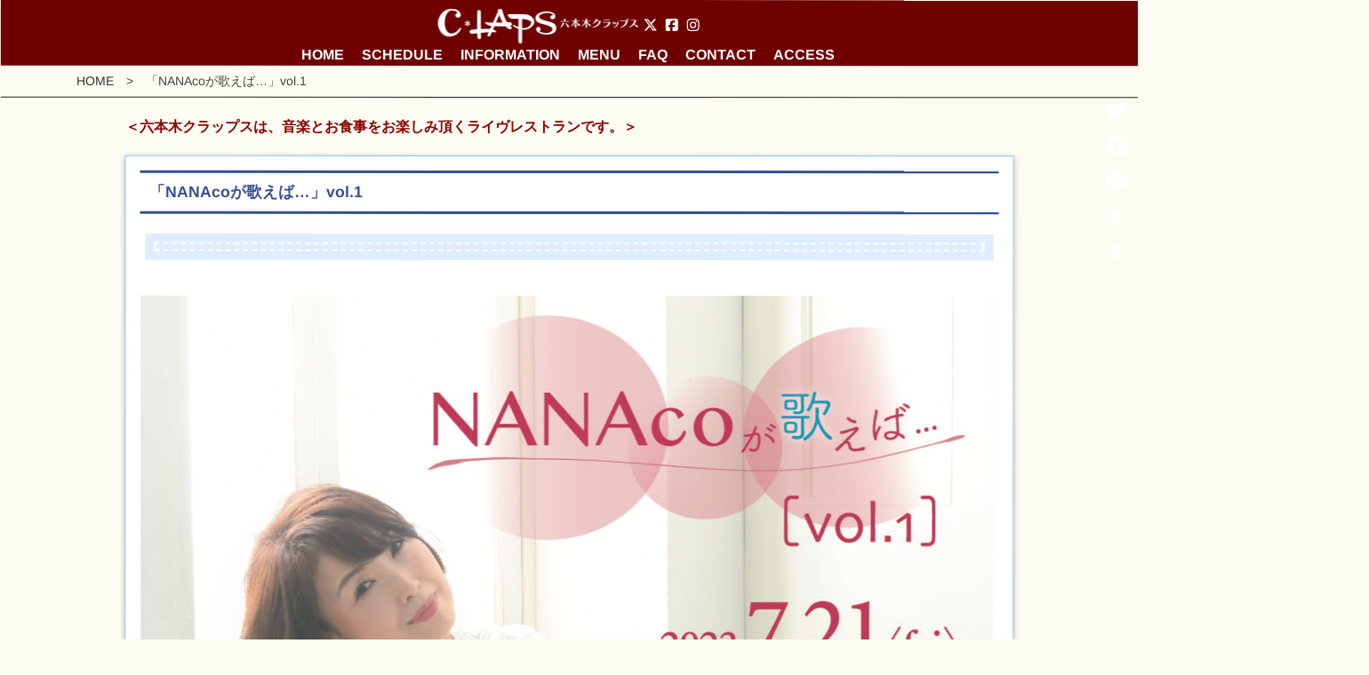

--- FILE ---
content_type: text/html; charset=UTF-8
request_url: https://c-laps.jp/events/230721_nanaco/
body_size: 78631
content:
<!DOCTYPE html>
<html lang="ja">
<head>
<meta charset="UTF-8">

<meta name="description" content="港区六本木のライブレストラン,グランドピアノ常設,プロジェクターあり,新年会,社内イベント,発表会,ホールレンタル,パーティープラン,約80様収容,イベントスペース,演奏付きイベント" />
<meta name="keywords" content="" />
<meta http-equiv="content-script-Type" content="text/javascript" />
<meta http-equiv="content-style-Type" content="text/css" />

<link rel="shortcut icon" href="https://c-laps.jp/wp_2018/wp-content/themes/c-laps/favicon.ico" />

<!--【Media Queries】-->
<meta name="viewport" content="width=device-width,user-scalable=yes" />
<link href="https://c-laps.jp/wp_2018/wp-content/themes/c-laps/css/bootstrap.min.css" rel="stylesheet" type="text/css" media="all" />
<link href="https://c-laps.jp/wp_2018/wp-content/themes/c-laps/style.css" rel="stylesheet" type="text/css" media="all" />
<link href="https://c-laps.jp/wp_2018/wp-content/themes/c-laps/css/fontawesome.min.css" rel="stylesheet" type="text/css" media="all" />
<link href="https://use.fontawesome.com/releases/v5.0.6/css/all.css" rel="stylesheet">

<link rel="stylesheet" href="https://c-laps.jp/wp_2018/wp-content/themes/c-laps/js/drawer.min.css" />

<script src="https://c-laps.jp/wp_2018/wp-content/themes/c-laps/js/jquery.min.js"></script>

<script type='text/javascript'>
$(function() {
    var topBtn = $('div#page-top');    
    topBtn.hide();
    //スクロールが100に達したらボタン表示
    $(window).scroll(function () {
        if ($(window).scrollTop() > 300) {
            topBtn.fadeIn();
        } else {
            topBtn.fadeOut();
        }
    });
    //スクロールしてトップ
    topBtn.click(function () {
        $('body,html').animate({
            scrollTop: 0
        }, 700);
        return false;
    });
});
</script>

<script>
$(function(){
   // #で始まるアンカーをクリックした場合に処理
   $('a[href^=#]').click(function() {
      // スクロールの速度
      var speed = 700; // ミリ秒
      // アンカーの値取得
      var href= $(this).attr("href");
      // 移動先を取得
      var target = $(href == "#" || href == "" ? 'html' : href);
      // 移動先を数値で取得
      var position = target.offset().top;
      // スムーススクロール
      $('body,html').animate({scrollTop:position}, speed, 'swing');
      return false;
   });
});
</script>

<!--<![endif]-->
<!-- **** ここまで IEは無視 -->
<!-- **** ここから IEのみ -->
<!--[if IE]>
<link rel="stylesheet" type="text/css" href="./css/base.css" />
<![endif]-->
<!-- **** ここまで IEのみ -->


<title>「NANAcoが歌えば&#8230;」vol.1 &#8211; 六本木クラップス</title>
<meta name='robots' content='max-image-preview:large' />
<link rel='dns-prefetch' href='//static.addtoany.com' />
<link rel='dns-prefetch' href='//www.google.com' />
<link rel='dns-prefetch' href='//www.googletagmanager.com' />
<link rel="alternate" title="oEmbed (JSON)" type="application/json+oembed" href="https://c-laps.jp/wp-json/oembed/1.0/embed?url=https%3A%2F%2Fc-laps.jp%2Fevents%2F230721_nanaco%2F" />
<link rel="alternate" title="oEmbed (XML)" type="text/xml+oembed" href="https://c-laps.jp/wp-json/oembed/1.0/embed?url=https%3A%2F%2Fc-laps.jp%2Fevents%2F230721_nanaco%2F&#038;format=xml" />
<style id='wp-img-auto-sizes-contain-inline-css' type='text/css'>
img:is([sizes=auto i],[sizes^="auto," i]){contain-intrinsic-size:3000px 1500px}
/*# sourceURL=wp-img-auto-sizes-contain-inline-css */
</style>
<style id='wp-emoji-styles-inline-css' type='text/css'>

	img.wp-smiley, img.emoji {
		display: inline !important;
		border: none !important;
		box-shadow: none !important;
		height: 1em !important;
		width: 1em !important;
		margin: 0 0.07em !important;
		vertical-align: -0.1em !important;
		background: none !important;
		padding: 0 !important;
	}
/*# sourceURL=wp-emoji-styles-inline-css */
</style>
<style id='wp-block-library-inline-css' type='text/css'>
:root{--wp-block-synced-color:#7a00df;--wp-block-synced-color--rgb:122,0,223;--wp-bound-block-color:var(--wp-block-synced-color);--wp-editor-canvas-background:#ddd;--wp-admin-theme-color:#007cba;--wp-admin-theme-color--rgb:0,124,186;--wp-admin-theme-color-darker-10:#006ba1;--wp-admin-theme-color-darker-10--rgb:0,107,160.5;--wp-admin-theme-color-darker-20:#005a87;--wp-admin-theme-color-darker-20--rgb:0,90,135;--wp-admin-border-width-focus:2px}@media (min-resolution:192dpi){:root{--wp-admin-border-width-focus:1.5px}}.wp-element-button{cursor:pointer}:root .has-very-light-gray-background-color{background-color:#eee}:root .has-very-dark-gray-background-color{background-color:#313131}:root .has-very-light-gray-color{color:#eee}:root .has-very-dark-gray-color{color:#313131}:root .has-vivid-green-cyan-to-vivid-cyan-blue-gradient-background{background:linear-gradient(135deg,#00d084,#0693e3)}:root .has-purple-crush-gradient-background{background:linear-gradient(135deg,#34e2e4,#4721fb 50%,#ab1dfe)}:root .has-hazy-dawn-gradient-background{background:linear-gradient(135deg,#faaca8,#dad0ec)}:root .has-subdued-olive-gradient-background{background:linear-gradient(135deg,#fafae1,#67a671)}:root .has-atomic-cream-gradient-background{background:linear-gradient(135deg,#fdd79a,#004a59)}:root .has-nightshade-gradient-background{background:linear-gradient(135deg,#330968,#31cdcf)}:root .has-midnight-gradient-background{background:linear-gradient(135deg,#020381,#2874fc)}:root{--wp--preset--font-size--normal:16px;--wp--preset--font-size--huge:42px}.has-regular-font-size{font-size:1em}.has-larger-font-size{font-size:2.625em}.has-normal-font-size{font-size:var(--wp--preset--font-size--normal)}.has-huge-font-size{font-size:var(--wp--preset--font-size--huge)}.has-text-align-center{text-align:center}.has-text-align-left{text-align:left}.has-text-align-right{text-align:right}.has-fit-text{white-space:nowrap!important}#end-resizable-editor-section{display:none}.aligncenter{clear:both}.items-justified-left{justify-content:flex-start}.items-justified-center{justify-content:center}.items-justified-right{justify-content:flex-end}.items-justified-space-between{justify-content:space-between}.screen-reader-text{border:0;clip-path:inset(50%);height:1px;margin:-1px;overflow:hidden;padding:0;position:absolute;width:1px;word-wrap:normal!important}.screen-reader-text:focus{background-color:#ddd;clip-path:none;color:#444;display:block;font-size:1em;height:auto;left:5px;line-height:normal;padding:15px 23px 14px;text-decoration:none;top:5px;width:auto;z-index:100000}html :where(.has-border-color){border-style:solid}html :where([style*=border-top-color]){border-top-style:solid}html :where([style*=border-right-color]){border-right-style:solid}html :where([style*=border-bottom-color]){border-bottom-style:solid}html :where([style*=border-left-color]){border-left-style:solid}html :where([style*=border-width]){border-style:solid}html :where([style*=border-top-width]){border-top-style:solid}html :where([style*=border-right-width]){border-right-style:solid}html :where([style*=border-bottom-width]){border-bottom-style:solid}html :where([style*=border-left-width]){border-left-style:solid}html :where(img[class*=wp-image-]){height:auto;max-width:100%}:where(figure){margin:0 0 1em}html :where(.is-position-sticky){--wp-admin--admin-bar--position-offset:var(--wp-admin--admin-bar--height,0px)}@media screen and (max-width:600px){html :where(.is-position-sticky){--wp-admin--admin-bar--position-offset:0px}}

/*# sourceURL=wp-block-library-inline-css */
</style><style id='global-styles-inline-css' type='text/css'>
:root{--wp--preset--aspect-ratio--square: 1;--wp--preset--aspect-ratio--4-3: 4/3;--wp--preset--aspect-ratio--3-4: 3/4;--wp--preset--aspect-ratio--3-2: 3/2;--wp--preset--aspect-ratio--2-3: 2/3;--wp--preset--aspect-ratio--16-9: 16/9;--wp--preset--aspect-ratio--9-16: 9/16;--wp--preset--color--black: #000000;--wp--preset--color--cyan-bluish-gray: #abb8c3;--wp--preset--color--white: #ffffff;--wp--preset--color--pale-pink: #f78da7;--wp--preset--color--vivid-red: #cf2e2e;--wp--preset--color--luminous-vivid-orange: #ff6900;--wp--preset--color--luminous-vivid-amber: #fcb900;--wp--preset--color--light-green-cyan: #7bdcb5;--wp--preset--color--vivid-green-cyan: #00d084;--wp--preset--color--pale-cyan-blue: #8ed1fc;--wp--preset--color--vivid-cyan-blue: #0693e3;--wp--preset--color--vivid-purple: #9b51e0;--wp--preset--gradient--vivid-cyan-blue-to-vivid-purple: linear-gradient(135deg,rgb(6,147,227) 0%,rgb(155,81,224) 100%);--wp--preset--gradient--light-green-cyan-to-vivid-green-cyan: linear-gradient(135deg,rgb(122,220,180) 0%,rgb(0,208,130) 100%);--wp--preset--gradient--luminous-vivid-amber-to-luminous-vivid-orange: linear-gradient(135deg,rgb(252,185,0) 0%,rgb(255,105,0) 100%);--wp--preset--gradient--luminous-vivid-orange-to-vivid-red: linear-gradient(135deg,rgb(255,105,0) 0%,rgb(207,46,46) 100%);--wp--preset--gradient--very-light-gray-to-cyan-bluish-gray: linear-gradient(135deg,rgb(238,238,238) 0%,rgb(169,184,195) 100%);--wp--preset--gradient--cool-to-warm-spectrum: linear-gradient(135deg,rgb(74,234,220) 0%,rgb(151,120,209) 20%,rgb(207,42,186) 40%,rgb(238,44,130) 60%,rgb(251,105,98) 80%,rgb(254,248,76) 100%);--wp--preset--gradient--blush-light-purple: linear-gradient(135deg,rgb(255,206,236) 0%,rgb(152,150,240) 100%);--wp--preset--gradient--blush-bordeaux: linear-gradient(135deg,rgb(254,205,165) 0%,rgb(254,45,45) 50%,rgb(107,0,62) 100%);--wp--preset--gradient--luminous-dusk: linear-gradient(135deg,rgb(255,203,112) 0%,rgb(199,81,192) 50%,rgb(65,88,208) 100%);--wp--preset--gradient--pale-ocean: linear-gradient(135deg,rgb(255,245,203) 0%,rgb(182,227,212) 50%,rgb(51,167,181) 100%);--wp--preset--gradient--electric-grass: linear-gradient(135deg,rgb(202,248,128) 0%,rgb(113,206,126) 100%);--wp--preset--gradient--midnight: linear-gradient(135deg,rgb(2,3,129) 0%,rgb(40,116,252) 100%);--wp--preset--font-size--small: 13px;--wp--preset--font-size--medium: 20px;--wp--preset--font-size--large: 36px;--wp--preset--font-size--x-large: 42px;--wp--preset--spacing--20: 0.44rem;--wp--preset--spacing--30: 0.67rem;--wp--preset--spacing--40: 1rem;--wp--preset--spacing--50: 1.5rem;--wp--preset--spacing--60: 2.25rem;--wp--preset--spacing--70: 3.38rem;--wp--preset--spacing--80: 5.06rem;--wp--preset--shadow--natural: 6px 6px 9px rgba(0, 0, 0, 0.2);--wp--preset--shadow--deep: 12px 12px 50px rgba(0, 0, 0, 0.4);--wp--preset--shadow--sharp: 6px 6px 0px rgba(0, 0, 0, 0.2);--wp--preset--shadow--outlined: 6px 6px 0px -3px rgb(255, 255, 255), 6px 6px rgb(0, 0, 0);--wp--preset--shadow--crisp: 6px 6px 0px rgb(0, 0, 0);}:where(.is-layout-flex){gap: 0.5em;}:where(.is-layout-grid){gap: 0.5em;}body .is-layout-flex{display: flex;}.is-layout-flex{flex-wrap: wrap;align-items: center;}.is-layout-flex > :is(*, div){margin: 0;}body .is-layout-grid{display: grid;}.is-layout-grid > :is(*, div){margin: 0;}:where(.wp-block-columns.is-layout-flex){gap: 2em;}:where(.wp-block-columns.is-layout-grid){gap: 2em;}:where(.wp-block-post-template.is-layout-flex){gap: 1.25em;}:where(.wp-block-post-template.is-layout-grid){gap: 1.25em;}.has-black-color{color: var(--wp--preset--color--black) !important;}.has-cyan-bluish-gray-color{color: var(--wp--preset--color--cyan-bluish-gray) !important;}.has-white-color{color: var(--wp--preset--color--white) !important;}.has-pale-pink-color{color: var(--wp--preset--color--pale-pink) !important;}.has-vivid-red-color{color: var(--wp--preset--color--vivid-red) !important;}.has-luminous-vivid-orange-color{color: var(--wp--preset--color--luminous-vivid-orange) !important;}.has-luminous-vivid-amber-color{color: var(--wp--preset--color--luminous-vivid-amber) !important;}.has-light-green-cyan-color{color: var(--wp--preset--color--light-green-cyan) !important;}.has-vivid-green-cyan-color{color: var(--wp--preset--color--vivid-green-cyan) !important;}.has-pale-cyan-blue-color{color: var(--wp--preset--color--pale-cyan-blue) !important;}.has-vivid-cyan-blue-color{color: var(--wp--preset--color--vivid-cyan-blue) !important;}.has-vivid-purple-color{color: var(--wp--preset--color--vivid-purple) !important;}.has-black-background-color{background-color: var(--wp--preset--color--black) !important;}.has-cyan-bluish-gray-background-color{background-color: var(--wp--preset--color--cyan-bluish-gray) !important;}.has-white-background-color{background-color: var(--wp--preset--color--white) !important;}.has-pale-pink-background-color{background-color: var(--wp--preset--color--pale-pink) !important;}.has-vivid-red-background-color{background-color: var(--wp--preset--color--vivid-red) !important;}.has-luminous-vivid-orange-background-color{background-color: var(--wp--preset--color--luminous-vivid-orange) !important;}.has-luminous-vivid-amber-background-color{background-color: var(--wp--preset--color--luminous-vivid-amber) !important;}.has-light-green-cyan-background-color{background-color: var(--wp--preset--color--light-green-cyan) !important;}.has-vivid-green-cyan-background-color{background-color: var(--wp--preset--color--vivid-green-cyan) !important;}.has-pale-cyan-blue-background-color{background-color: var(--wp--preset--color--pale-cyan-blue) !important;}.has-vivid-cyan-blue-background-color{background-color: var(--wp--preset--color--vivid-cyan-blue) !important;}.has-vivid-purple-background-color{background-color: var(--wp--preset--color--vivid-purple) !important;}.has-black-border-color{border-color: var(--wp--preset--color--black) !important;}.has-cyan-bluish-gray-border-color{border-color: var(--wp--preset--color--cyan-bluish-gray) !important;}.has-white-border-color{border-color: var(--wp--preset--color--white) !important;}.has-pale-pink-border-color{border-color: var(--wp--preset--color--pale-pink) !important;}.has-vivid-red-border-color{border-color: var(--wp--preset--color--vivid-red) !important;}.has-luminous-vivid-orange-border-color{border-color: var(--wp--preset--color--luminous-vivid-orange) !important;}.has-luminous-vivid-amber-border-color{border-color: var(--wp--preset--color--luminous-vivid-amber) !important;}.has-light-green-cyan-border-color{border-color: var(--wp--preset--color--light-green-cyan) !important;}.has-vivid-green-cyan-border-color{border-color: var(--wp--preset--color--vivid-green-cyan) !important;}.has-pale-cyan-blue-border-color{border-color: var(--wp--preset--color--pale-cyan-blue) !important;}.has-vivid-cyan-blue-border-color{border-color: var(--wp--preset--color--vivid-cyan-blue) !important;}.has-vivid-purple-border-color{border-color: var(--wp--preset--color--vivid-purple) !important;}.has-vivid-cyan-blue-to-vivid-purple-gradient-background{background: var(--wp--preset--gradient--vivid-cyan-blue-to-vivid-purple) !important;}.has-light-green-cyan-to-vivid-green-cyan-gradient-background{background: var(--wp--preset--gradient--light-green-cyan-to-vivid-green-cyan) !important;}.has-luminous-vivid-amber-to-luminous-vivid-orange-gradient-background{background: var(--wp--preset--gradient--luminous-vivid-amber-to-luminous-vivid-orange) !important;}.has-luminous-vivid-orange-to-vivid-red-gradient-background{background: var(--wp--preset--gradient--luminous-vivid-orange-to-vivid-red) !important;}.has-very-light-gray-to-cyan-bluish-gray-gradient-background{background: var(--wp--preset--gradient--very-light-gray-to-cyan-bluish-gray) !important;}.has-cool-to-warm-spectrum-gradient-background{background: var(--wp--preset--gradient--cool-to-warm-spectrum) !important;}.has-blush-light-purple-gradient-background{background: var(--wp--preset--gradient--blush-light-purple) !important;}.has-blush-bordeaux-gradient-background{background: var(--wp--preset--gradient--blush-bordeaux) !important;}.has-luminous-dusk-gradient-background{background: var(--wp--preset--gradient--luminous-dusk) !important;}.has-pale-ocean-gradient-background{background: var(--wp--preset--gradient--pale-ocean) !important;}.has-electric-grass-gradient-background{background: var(--wp--preset--gradient--electric-grass) !important;}.has-midnight-gradient-background{background: var(--wp--preset--gradient--midnight) !important;}.has-small-font-size{font-size: var(--wp--preset--font-size--small) !important;}.has-medium-font-size{font-size: var(--wp--preset--font-size--medium) !important;}.has-large-font-size{font-size: var(--wp--preset--font-size--large) !important;}.has-x-large-font-size{font-size: var(--wp--preset--font-size--x-large) !important;}
/*# sourceURL=global-styles-inline-css */
</style>

<style id='classic-theme-styles-inline-css' type='text/css'>
/*! This file is auto-generated */
.wp-block-button__link{color:#fff;background-color:#32373c;border-radius:9999px;box-shadow:none;text-decoration:none;padding:calc(.667em + 2px) calc(1.333em + 2px);font-size:1.125em}.wp-block-file__button{background:#32373c;color:#fff;text-decoration:none}
/*# sourceURL=/wp-includes/css/classic-themes.min.css */
</style>
<link rel='stylesheet' id='spider-css' href='https://c-laps.jp/wp_2018/wp-content/plugins/snow-monkey-blocks/dist/packages/spider/dist/css/spider.css?ver=1766084236' type='text/css' media='all' />
<link rel='stylesheet' id='snow-monkey-blocks-css' href='https://c-laps.jp/wp_2018/wp-content/plugins/snow-monkey-blocks/dist/css/blocks.css?ver=1766084236' type='text/css' media='all' />
<link rel='stylesheet' id='sass-basis-css' href='https://c-laps.jp/wp_2018/wp-content/plugins/snow-monkey-blocks/dist/css/fallback.css?ver=1766084236' type='text/css' media='all' />
<link rel='stylesheet' id='snow-monkey-blocks/nopro-css' href='https://c-laps.jp/wp_2018/wp-content/plugins/snow-monkey-blocks/dist/css/nopro.css?ver=1766084236' type='text/css' media='all' />
<link rel='stylesheet' id='snow-monkey-editor-css' href='https://c-laps.jp/wp_2018/wp-content/plugins/snow-monkey-editor/dist/css/app.css?ver=1764063105' type='text/css' media='all' />
<link rel='stylesheet' id='snow-monkey-editor@front-css' href='https://c-laps.jp/wp_2018/wp-content/plugins/snow-monkey-editor/dist/css/front.css?ver=1764063105' type='text/css' media='all' />
<link rel='stylesheet' id='snow-monkey-forms-css' href='https://c-laps.jp/wp_2018/wp-content/plugins/snow-monkey-forms/dist/css/app.css?ver=1764063111' type='text/css' media='all' />
<link rel='stylesheet' id='snow-monkey-blocks-spider-slider-style-css' href='https://c-laps.jp/wp_2018/wp-content/plugins/snow-monkey-blocks/dist/blocks/spider-slider/style-index.css?ver=1766084236' type='text/css' media='all' />
<link rel='stylesheet' id='contact-form-7-css' href='https://c-laps.jp/wp_2018/wp-content/plugins/contact-form-7/includes/css/styles.css?ver=6.1.4' type='text/css' media='all' />
<link rel='stylesheet' id='events-manager-css' href='https://c-laps.jp/wp_2018/wp-content/plugins/events-manager/includes/css/events-manager.min.css?ver=7.2.1' type='text/css' media='all' />
<link rel='stylesheet' id='events-manager-pro-css' href='https://c-laps.jp/wp_2018/wp-content/plugins/events-manager-pro/includes/css/events-manager-pro.css?ver=2.621' type='text/css' media='all' />
<link rel='stylesheet' id='arkhe-blocks-front-css' href='https://c-laps.jp/wp_2018/wp-content/plugins/arkhe-blocks/dist/css/front.css?ver=2.27.1' type='text/css' media='all' />
<style id='arkhe-blocks-front-inline-css' type='text/css'>
body{--arkb-marker-color:#ffdc40;--arkb-marker-start:1em;--arkb-marker-style:linear-gradient(transparent var(--arkb-marker-start), var(--arkb-marker-color) 0)}
/*# sourceURL=arkhe-blocks-front-inline-css */
</style>
<link rel='stylesheet' id='snow-monkey-editor@view-css' href='https://c-laps.jp/wp_2018/wp-content/plugins/snow-monkey-editor/dist/css/view.css?ver=1764063105' type='text/css' media='all' />
<link rel='stylesheet' id='tablepress-default-css' href='https://c-laps.jp/wp_2018/wp-content/plugins/tablepress/css/build/default.css?ver=3.2.6' type='text/css' media='all' />
<link rel='stylesheet' id='addtoany-css' href='https://c-laps.jp/wp_2018/wp-content/plugins/add-to-any/addtoany.min.css?ver=1.16' type='text/css' media='all' />
<style id='addtoany-inline-css' type='text/css'>
@media screen and (max-width:980px){
.a2a_floating_style.a2a_vertical_style{display:none;}
}
@media screen and (min-width:981px){
.a2a_floating_style.a2a_default_style{display:none;}
}
/*# sourceURL=addtoany-inline-css */
</style>
<script type="text/javascript" src="https://c-laps.jp/wp_2018/wp-content/plugins/snow-monkey-blocks/dist/js/fontawesome-all.js?ver=1766084236" id="fontawesome6-js" defer="defer" data-wp-strategy="defer"></script>
<script type="text/javascript" src="https://c-laps.jp/wp_2018/wp-content/plugins/snow-monkey-blocks/dist/packages/spider/dist/js/spider.js?ver=1766084236" id="spider-js" defer="defer" data-wp-strategy="defer"></script>
<script type="text/javascript" id="addtoany-core-js-before">
/* <![CDATA[ */
window.a2a_config=window.a2a_config||{};a2a_config.callbacks=[];a2a_config.overlays=[];a2a_config.templates={};a2a_localize = {
	Share: "共有",
	Save: "ブックマーク",
	Subscribe: "購読",
	Email: "メール",
	Bookmark: "ブックマーク",
	ShowAll: "すべて表示する",
	ShowLess: "小さく表示する",
	FindServices: "サービスを探す",
	FindAnyServiceToAddTo: "追加するサービスを今すぐ探す",
	PoweredBy: "Powered by",
	ShareViaEmail: "メールでシェアする",
	SubscribeViaEmail: "メールで購読する",
	BookmarkInYourBrowser: "ブラウザにブックマーク",
	BookmarkInstructions: "このページをブックマークするには、 Ctrl+D または \u2318+D を押下。",
	AddToYourFavorites: "お気に入りに追加",
	SendFromWebOrProgram: "任意のメールアドレスまたはメールプログラムから送信",
	EmailProgram: "メールプログラム",
	More: "詳細&#8230;",
	ThanksForSharing: "共有ありがとうございます !",
	ThanksForFollowing: "フォローありがとうございます !"
};

a2a_config.icon_color="transparent";

//# sourceURL=addtoany-core-js-before
/* ]]> */
</script>
<script type="text/javascript" defer src="https://static.addtoany.com/menu/page.js" id="addtoany-core-js"></script>
<script type="text/javascript" src="https://c-laps.jp/wp_2018/wp-includes/js/jquery/jquery.min.js?ver=3.7.1" id="jquery-core-js"></script>
<script type="text/javascript" src="https://c-laps.jp/wp_2018/wp-includes/js/jquery/jquery-migrate.min.js?ver=3.4.1" id="jquery-migrate-js"></script>
<script type="text/javascript" defer src="https://c-laps.jp/wp_2018/wp-content/plugins/add-to-any/addtoany.min.js?ver=1.1" id="addtoany-jquery-js"></script>
<script type="text/javascript" src="https://c-laps.jp/wp_2018/wp-includes/js/jquery/ui/core.min.js?ver=1.13.3" id="jquery-ui-core-js"></script>
<script type="text/javascript" src="https://c-laps.jp/wp_2018/wp-includes/js/jquery/ui/mouse.min.js?ver=1.13.3" id="jquery-ui-mouse-js"></script>
<script type="text/javascript" src="https://c-laps.jp/wp_2018/wp-includes/js/jquery/ui/sortable.min.js?ver=1.13.3" id="jquery-ui-sortable-js"></script>
<script type="text/javascript" src="https://c-laps.jp/wp_2018/wp-includes/js/jquery/ui/datepicker.min.js?ver=1.13.3" id="jquery-ui-datepicker-js"></script>
<script type="text/javascript" id="jquery-ui-datepicker-js-after">
/* <![CDATA[ */
jQuery(function(jQuery){jQuery.datepicker.setDefaults({"closeText":"\u9589\u3058\u308b","currentText":"\u4eca\u65e5","monthNames":["1\u6708","2\u6708","3\u6708","4\u6708","5\u6708","6\u6708","7\u6708","8\u6708","9\u6708","10\u6708","11\u6708","12\u6708"],"monthNamesShort":["1\u6708","2\u6708","3\u6708","4\u6708","5\u6708","6\u6708","7\u6708","8\u6708","9\u6708","10\u6708","11\u6708","12\u6708"],"nextText":"\u6b21","prevText":"\u524d","dayNames":["\u65e5\u66dc\u65e5","\u6708\u66dc\u65e5","\u706b\u66dc\u65e5","\u6c34\u66dc\u65e5","\u6728\u66dc\u65e5","\u91d1\u66dc\u65e5","\u571f\u66dc\u65e5"],"dayNamesShort":["\u65e5","\u6708","\u706b","\u6c34","\u6728","\u91d1","\u571f"],"dayNamesMin":["\u65e5","\u6708","\u706b","\u6c34","\u6728","\u91d1","\u571f"],"dateFormat":"yy\u5e74mm\u6708d\u65e5","firstDay":1,"isRTL":false});});
//# sourceURL=jquery-ui-datepicker-js-after
/* ]]> */
</script>
<script type="text/javascript" src="https://c-laps.jp/wp_2018/wp-includes/js/jquery/ui/resizable.min.js?ver=1.13.3" id="jquery-ui-resizable-js"></script>
<script type="text/javascript" src="https://c-laps.jp/wp_2018/wp-includes/js/jquery/ui/draggable.min.js?ver=1.13.3" id="jquery-ui-draggable-js"></script>
<script type="text/javascript" src="https://c-laps.jp/wp_2018/wp-includes/js/jquery/ui/controlgroup.min.js?ver=1.13.3" id="jquery-ui-controlgroup-js"></script>
<script type="text/javascript" src="https://c-laps.jp/wp_2018/wp-includes/js/jquery/ui/checkboxradio.min.js?ver=1.13.3" id="jquery-ui-checkboxradio-js"></script>
<script type="text/javascript" src="https://c-laps.jp/wp_2018/wp-includes/js/jquery/ui/button.min.js?ver=1.13.3" id="jquery-ui-button-js"></script>
<script type="text/javascript" src="https://c-laps.jp/wp_2018/wp-includes/js/jquery/ui/dialog.min.js?ver=1.13.3" id="jquery-ui-dialog-js"></script>
<script type="text/javascript" id="events-manager-js-extra">
/* <![CDATA[ */
var EM = {"ajaxurl":"https://c-laps.jp/wp_2018/wp-admin/admin-ajax.php","locationajaxurl":"https://c-laps.jp/wp_2018/wp-admin/admin-ajax.php?action=locations_search","firstDay":"1","locale":"ja","dateFormat":"yy-mm-dd","ui_css":"https://c-laps.jp/wp_2018/wp-content/plugins/events-manager/includes/css/jquery-ui/build.min.css","show24hours":"1","is_ssl":"1","autocomplete_limit":"10","calendar":{"breakpoints":{"small":560,"medium":908,"large":false}},"phone":"","datepicker":{"format":"Y/m/d","locale":"ja"},"search":{"breakpoints":{"small":650,"medium":850,"full":false}},"url":"https://c-laps.jp/wp_2018/wp-content/plugins/events-manager","assets":{"input.em-uploader":{"js":{"em-uploader":{"url":"https://c-laps.jp/wp_2018/wp-content/plugins/events-manager/includes/js/em-uploader.js?v=7.2.1","event":"em_uploader_ready"}}},".em-event-editor":{"js":{"event-editor":{"url":"https://c-laps.jp/wp_2018/wp-content/plugins/events-manager/includes/js/events-manager-event-editor.js?v=7.2.1","event":"em_event_editor_ready"}},"css":{"event-editor":"https://c-laps.jp/wp_2018/wp-content/plugins/events-manager/includes/css/events-manager-event-editor.min.css?v=7.2.1"}},".em-recurrence-sets, .em-timezone":{"js":{"luxon":{"url":"luxon/luxon.js?v=7.2.1","event":"em_luxon_ready"}}},".em-booking-form, #em-booking-form, .em-booking-recurring, .em-event-booking-form":{"js":{"em-bookings":{"url":"https://c-laps.jp/wp_2018/wp-content/plugins/events-manager/includes/js/bookingsform.js?v=7.2.1","event":"em_booking_form_js_loaded"}}},"#em-opt-archetypes":{"js":{"archetypes":"https://c-laps.jp/wp_2018/wp-content/plugins/events-manager/includes/js/admin-archetype-editor.js?v=7.2.1","archetypes_ms":"https://c-laps.jp/wp_2018/wp-content/plugins/events-manager/includes/js/admin-archetypes.js?v=7.2.1","qs":"qs/qs.js?v=7.2.1"}}},"cached":"","bookingInProgress":"\u4e88\u7d04\u7533\u8fbc\u307f\u304c\u884c\u308f\u308c\u308b\u307e\u3067\u304a\u5f85\u3061\u304f\u3060\u3055\u3044\u3002","tickets_save":"\u30c1\u30b1\u30c3\u30c8\u3092\u4fdd\u5b58","bookingajaxurl":"https://c-laps.jp/wp_2018/wp-admin/admin-ajax.php","bookings_export_save":"\u4e88\u7d04\u60c5\u5831\u306e\u30a8\u30af\u30b9\u30dd\u30fc\u30c8","bookings_settings_save":"\u8a2d\u5b9a\u3092\u4fdd\u5b58","booking_delete":"\u672c\u5f53\u306b\u524a\u9664\u3057\u307e\u3059\u304b ?","booking_offset":"30","bookings":{"submit_button":{"text":{"default":"\u4e88\u7d04\u3092\u7533\u8fbc\u3080","free":"\u4e88\u7d04\u3092\u7533\u8fbc\u3080","payment":"\u4e88\u7d04\u3092\u7533\u8fbc\u3080","processing":"Processing ..."}},"update_listener":""},"bb_full":"\u58f2\u308a\u5207\u308c","bb_book":"\u3044\u307e\u3059\u3050\u4e88\u7d04","bb_booking":"\u4e88\u7d04\u7533\u8fbc\u307f\u3092\u51e6\u7406\u3057\u3066\u3044\u307e\u3059...","bb_booked":"\u4e88\u7d04\u3092\u7533\u8acb\u3057\u307e\u3057\u305f\u3002","bb_error":"\u4e88\u7d04\u30a8\u30e9\u30fc\u3067\u3059\u3002\u518d\u8a66\u884c\u3057\u307e\u3059\u304b\uff1f","bb_cancel":"\u30ad\u30e3\u30f3\u30bb\u30eb","bb_canceling":"\u30ad\u30e3\u30f3\u30bb\u30eb\u51e6\u7406\u4e2d...","bb_cancelled":"\u30ad\u30e3\u30f3\u30bb\u30eb\u6e08\u307f","bb_cancel_error":"\u30ad\u30e3\u30f3\u30bb\u30eb\u30a8\u30e9\u30fc\u3067\u3059\u3002\u518d\u8a66\u884c\u3057\u307e\u3059\u304b\uff1f","txt_search":"\u691c\u7d22","txt_searching":"\u691c\u7d22\u4e2d...","txt_loading":"\u8aad\u307f\u8fbc\u307f\u4e2d\u2026","cache":""};
//# sourceURL=events-manager-js-extra
/* ]]> */
</script>
<script type="text/javascript" src="https://c-laps.jp/wp_2018/wp-content/plugins/events-manager/includes/js/events-manager.js?ver=7.2.1" id="events-manager-js"></script>
<script type="text/javascript" src="https://c-laps.jp/wp_2018/wp-content/plugins/events-manager/includes/external/flatpickr/l10n/ja.js?ver=7.2.1" id="em-flatpickr-localization-js"></script>
<script type="text/javascript" src="https://c-laps.jp/wp_2018/wp-content/plugins/events-manager-pro/includes/js/events-manager-pro.js?ver=2.621" id="events-manager-pro-js"></script>
<script type="text/javascript" src="https://c-laps.jp/wp_2018/wp-content/plugins/snow-monkey-editor/dist/js/app.js?ver=1764063105" id="snow-monkey-editor-js" defer="defer" data-wp-strategy="defer"></script>

<!-- Site Kit によって追加された Google タグ（gtag.js）スニペット -->
<!-- Google アナリティクス スニペット (Site Kit が追加) -->
<script type="text/javascript" src="https://www.googletagmanager.com/gtag/js?id=GT-WPDCHM6" id="google_gtagjs-js" async></script>
<script type="text/javascript" id="google_gtagjs-js-after">
/* <![CDATA[ */
window.dataLayer = window.dataLayer || [];function gtag(){dataLayer.push(arguments);}
gtag("set","linker",{"domains":["c-laps.jp"]});
gtag("js", new Date());
gtag("set", "developer_id.dZTNiMT", true);
gtag("config", "GT-WPDCHM6");
//# sourceURL=google_gtagjs-js-after
/* ]]> */
</script>
<link rel="https://api.w.org/" href="https://c-laps.jp/wp-json/" /><link rel="EditURI" type="application/rsd+xml" title="RSD" href="https://c-laps.jp/wp_2018/xmlrpc.php?rsd" />
<meta name="generator" content="WordPress 6.9" />
<link rel="canonical" href="https://c-laps.jp/events/230721_nanaco/" />
<link rel='shortlink' href='https://c-laps.jp/?p=9596' />
<meta name="generator" content="Site Kit by Google 1.170.0" />		<style type="text/css">
			.em-coupon-code { width:150px; }
			#em-coupon-loading { display:inline-block; width:16px; height: 16px; margin-left:4px; background:url(https://c-laps.jp/wp_2018/wp-content/plugins/events-manager-pro/includes/images/spinner.gif)}
			.em-coupon-message { display:inline-block; margin:5px 0px 0px 105px; text-indent:22px; }
			.em-coupon-success { color:green; background:url(https://c-laps.jp/wp_2018/wp-content/plugins/events-manager-pro/includes/images/success.png) 0px 0px no-repeat }
			.em-coupon-error { color:red; background:url(https://c-laps.jp/wp_2018/wp-content/plugins/events-manager-pro/includes/images/error.png) 0px 0px no-repeat }
			.em-cart-coupons-form .em-coupon-message{ margin:5px 0px 0px 0px; }
			#em-coupon-loading { margin-right:4px; }	
		</style>
		
<!-- Site Kit が追加した Google AdSense メタタグ -->
<meta name="google-adsense-platform-account" content="ca-host-pub-2644536267352236">
<meta name="google-adsense-platform-domain" content="sitekit.withgoogle.com">
<!-- Site Kit が追加した End Google AdSense メタタグ -->
<style type="text/css">.blue-message {
background: none repeat scroll 0 0 #3399ff;
    color: #ffffff;
    text-shadow: none;
    font-size: 16px;
    line-height: 24px;
    padding: 10px;
}.green-message {
background: none repeat scroll 0 0 #8cc14c;
    color: #ffffff;
    text-shadow: none;
    font-size: 16px;
    line-height: 24px;
    padding: 10px;
}.orange-message {
background: none repeat scroll 0 0 #faa732;
    color: #ffffff;
    text-shadow: none;
    font-size: 16px;
    line-height: 24px;
    padding: 10px;
}.red-message {
background: none repeat scroll 0 0 #da4d31;
    color: #ffffff;
    text-shadow: none;
    font-size: 16px;
    line-height: 24px;
    padding: 10px;
}.grey-message {
background: none repeat scroll 0 0 #53555c;
    color: #ffffff;
    text-shadow: none;
    font-size: 16px;
    line-height: 24px;
    padding: 10px;
}.left-block {
background: none repeat scroll 0 0px, radial-gradient(ellipse at center center, #ffffff 0%, #f2f2f2 100%) repeat scroll 0 0 rgba(0, 0, 0, 0);
    color: #8b8e97;
    padding: 10px;
    margin: 10px;
    float: left;
}.right-block {
background: none repeat scroll 0 0px, radial-gradient(ellipse at center center, #ffffff 0%, #f2f2f2 100%) repeat scroll 0 0 rgba(0, 0, 0, 0);
    color: #8b8e97;
    padding: 10px;
    margin: 10px;
    float: right;
}.blockquotes {
background: none;
    border-left: 5px solid #f1f1f1;
    color: #8B8E97;
    font-size: 16px;
    font-style: italic;
    line-height: 22px;
    padding-left: 15px;
    padding: 10px;
    width: 60%;
    float: left;
}</style><link rel="icon" href="https://c-laps.jp/wp_2018/wp-content/uploads/2018/08/cropped-CLAPS_Logo1-2-32x32.jpg" sizes="32x32" />
<link rel="icon" href="https://c-laps.jp/wp_2018/wp-content/uploads/2018/08/cropped-CLAPS_Logo1-2-192x192.jpg" sizes="192x192" />
<link rel="apple-touch-icon" href="https://c-laps.jp/wp_2018/wp-content/uploads/2018/08/cropped-CLAPS_Logo1-2-180x180.jpg" />
<meta name="msapplication-TileImage" content="https://c-laps.jp/wp_2018/wp-content/uploads/2018/08/cropped-CLAPS_Logo1-2-270x270.jpg" />
<style id="sccss">/*------------------------------------------
■ 基本変更
------------------------------------------*/
/*--------スケジュール一覧　略以外無---------*/
.em.em-list .em-item .em-item-info .em-item-meta, .em.em-list-widget .em-item{
    display: none;	
}


h3.em-item-title {
    background-color: transparent;
}


.em.pixelbones h3 {
    font-size: calc(var(--font-size) + 5px)!important;
}

.page-title {
    display: none;
}

.h4 {
    margin-bottom: 0.5rem;
    font-weight: 500;
    color: inherit;
}

.page .inner, .single .inner {
	padding: 0px;
}

.em.em-event-booking-form .em-tickets {
    font-weight: bold;
}

.em.em-event-booking-form h3.em-booking-section-title {
    background-color: #1e3750;
    color: #f1f1f1;
}

h3 {
    background-color: #6f0000;
    color: #ffffff;
    padding: 1rem;
    text-align: left;
    margin: 0px;
    font-size: 20px;
}

.em.em-event-booking-form .em-booking-form-details .em-login-trigger {
    display: none;
}

.em.em-list.size-small .em-item .em-item-info .em-item-meta {
    display: none;
}

.em.em-list .em-item .em-item-info .button {
    display: none;
}

.em.em-item .em-item-image, .em.em-list .em-item .em-item-image {
    min-width: 150px;
	    width: 70%;
    	height:70%;
}

.em.em-list .em-item {
    display: grid;
	grid-template-columns: 15% 85%;
	    border-top: 1px solid #643535;
}

.event_box h2{
    display: none;	
}

.em.em-event-booking-form .em-booking-section {
    margin: 0px;
}

body {
    font-size: 1em;
    line-height: 1.6em;
transform: rotate(0.03deg);
}

.em-booking-form label {
    float: none;
}
.em-booking-form-details input.input, .em-booking-form-details textarea {
    width: 400px;
}

address, caption, cite, code, dfn, em, strong, th, var {
    font-style: normal;
    padding: 20px;
	margin:2em;
    font-weight: 600;
}

.em.pixelbones .input label, .em.pixelbones .input legend, .em.pixelbones.input label, .em.pixelbones.input legend {
    display: inline-block!important;
    margin-bottom: 1px!important;
}



.em.em-event-booking-form .em-booking-form .input-group {
    display: inline-block!important;
    padding: 10px;
}
/*TOP画面六本木クラップス文字*/
#about .about_title {
    font-size: 30px;
    margin: 0 auto 10px;
    padding: 10px;
}
/*--------見出し---------*/
/*リセット*/
h5,h6 {
  font-weight: normal;
  margin: 0;
  padding: 0;
}
/*デザイン*/
h3 {
  border-radius: 10px;
}
h5 {
  font-size: 20px;
  font-weight: bold;
  padding: 10px;
  margin-bottom: 1em;
  border-bottom: 3px solid #ffdeca;
}
h6 {
  font-size: 15px;
  font-weight: bold;
  padding: 10px;
  margin-bottom: 1em;
  border-bottom: 3px dotted #ffdeca;
}

/*--------スケジュール一覧画像---------*/
.em.em-item .em-item-image, .em.em-list .em-item .em-item-image {
    padding-right: 10px;
}

/*--------トップページ下スケジュール---------*/

.col-md-7 .title_area {
color:#ffffff;
}

.col-md-7 .title_area {
    padding: 2.5rem;
	 font-size:1.2em;
}

#schedule .container .todays .todays_txt h5 {
    margin-bottom: 15px;
}


.gallery style2 medium lightbox onscroll-fade-in{
	display:block;
}

.text-right {
    margin-bottom: 10px;
}

.todays .post_text {
display:none;
}

/*--------投稿日時---------*/
.topix_data {
	display: none;
}
    /* text-align: right
/*------------------------------------------
■ イベント個別ページ
------------------------------------------*/
/*--------お店キャッチ---------*/
.catch {	
	color: darkred;
	font-weight:600;
  margin:20px 0px 20px 0px;	
}

/*--------全体---------*/
#stage {
    padding: 1em 1em 0em 1em;
    margin: 0em;
    background-color:#fff;
    border:1px solid #84c1ff;
    box-shadow: 0 2px 6px rgba(0, 0, 0, 0.3);
    color:#000000;
	font-weight:500;
}
#stage a{
	color:#3d8287
}
#stage a:hover {
text-decoration:underline;
	color:#3d8287;
}
#stage a:visited {
color:#3d8287;
}

/*--------イベントタイトル---------*/
#stage .stage_title{
	font-weight: bold;
	font-size: 1.1em;
	color: #364e96;/*文字色*/
  padding: 0.5em 0;/*上下の余白*/
  border-top: solid 3px #364e96;/*上線*/
  border-bottom: solid 3px #364e96;/*下線*/
	padding-left:10px;
	margin-bottom:10px;
}

/*--------イベント詳細---------*/
#stage_detail {
	padding-bottom: 3px;
}

#stage_detail .text{
	  font-size:101%;
    padding: 0.2em 0.5em;
    margin: 2em 1em;
    background: #E0ECFF;
    box-shadow: 0px 0px 0px 10px #E0ECFF;
    border: dashed 2px white;
}
#stage_detail .text p {
    margin: 0; 
    padding: 0;
}
#stage_detail .text2{
	  font-size:90%;
    padding: 0.2em 0.5em;
    margin: 1em 1em;
    background: #FFEAEA;
    box-shadow: 0px 0px 0px 10px #FFEAEA;
    border: dashed 2px white;
}
#stage_detail .text2 p {
    margin: 0; 
    padding: 0;
}

/*------------------------------------------
■春仕様
------------------------------------------*/
#stage .stage_title_spring{
	font-weight: bold;
	font-size: 1.1em;
	color:#803949;/*文字色*/
  padding: 0.5em 0;/*上下の余白*/
  border-top: solid 3px #d2dc00;/*上線*/
  border-bottom: solid 3px #d2dc00;;/*下線*/
  border-image: linear-gradient(to right,#ffffff  0%, #f5f7c3 100%);
  border-image-slice: 1;
	padding-left:10px;
	margin-bottom:10px;
	background-image: linear-gradient(to right,#ffffff  0%, #f5f7c3 100%);
}

#stage_detail .text_spring{
	  font-size:101%;
    padding: 0.2em 0.5em;
    margin: 2em 1em;
    background: #ebfcd2;
    box-shadow: 0px 0px 0px 10px #ebfcd2;
    border: dashed 2px white;
}
/*------------------------------------------
■夏仕様
------------------------------------------*/
#stage .stage_title_summer{
	font-weight: bold;
	font-size: 1.1em;
	color:#803949;/*文字色*/
  padding: 0.5em 0;/*上下の余白*/
  border-top: solid 3px #4E9C8F;/*上線*/
  border-bottom: solid 3px #4E9C8F;/*下線*/
  border-image: linear-gradient(to right,#ffffff  0%, #D0EAF7 100%);
  border-image-slice: 1;
	padding-left:10px;
	margin-bottom:10px;
	background-image: linear-gradient(to right,#ffffff  0%, #D0EAF7 100%);
}
#stage_detail .text_summer{
	  font-size:101%;
    padding: 0.2em 0.5em;
    margin: 2em 1em;
    background: #9CDDF7;
    box-shadow: 0px 0px 0px 10px #9CDDF7;
    border: dashed 2px white;
}
/*------------------------------------------
■秋仕様
------------------------------------------*/
#stage .stage_title_fall{
	font-weight: bold;
	font-size: 1.1em;
	color:#B42D5C;/*文字色*/
  padding: 0.5em 0;/*上下の余白*/
  border-top: solid 3px #c21500;/*上線*/
  border-bottom: solid 3px #c21500;;/*下線*/
  border-image: linear-gradient(to right, #ffecd2 0%, #fcb69f 100%);
  border-image-slice: 1;
	padding-left:10px;
	margin-bottom:10px;
	background-image: linear-gradient(to right, #ffecd2 0%, #fcb69f 100%);
}

#stage_detail .text_fall{
	  font-size:101%;
    padding: 0.2em 0.5em;
    margin: 2em 1em;
    background: #ffecd2;
    box-shadow: 0px 0px 0px 10px #ffecd2;
    border: dashed 2px white;
}
/*------------------------------------------
■Green
------------------------------------------*/
#stage .stage_title_green{
	font-weight: bold;
	font-size: 1.1em;
	color:#F3F6E1;/*文字色*/
  padding: 0.5em 0;/*上下の余白*/
  border-top: solid 3px #F3F6E1;/*上線*/
  border-bottom: solid 3px #F3F6E1;/*下線*/
  border-image: linear-gradient(to right,#6A3A48 100%, #ffffff 0%);
  border-image-slice: 1;
	padding-left:10px;
	margin-bottom:10px;
	background-image: linear-gradient(to right, #6A3A48 100%,#ffffff 0%);
}

#stage_detail .text_green{
	  font-size:101%;
    padding: 0.2em 0.5em;
    margin: 2em 1em;
		color:#F3F6E1;/*文字色*/
    background: #10542D;
    box-shadow: 0px 0px 0px 10px #10542D;
    border: dashed 2px white;
}
/*------------------------------------------
■Day
------------------------------------------*/
#stage .stage_title_day{
	font-weight: bold;
	font-size: 1.1em;
	color:#06000E;/*文字色*/
  padding: 0.5em 0;/*上下の余白*/
  border-top: solid 3px #B39926;/*上線*/
  border-bottom: solid 3px #B39926;/*下線*/
  border-image: linear-gradient(to right,#D9CCBF 100%, #ffffff 0%);
  border-image-slice: 1;
	padding-left:10px;
	margin-bottom:10px;
	background-image: linear-gradient(to right,#ffffff  0%, #f9d8e9 100%);
}

#stage_detail .text_day{
	  font-size:101%;
    padding: 0.2em 0.5em;
    margin: 2em 1em;
		color:#574f37;/*文字色*/
    background: #f5e7da;
    box-shadow: 0px 0px 0px 10px #f5e7da;
    border: dashed 2px #f5eee9;
}

/*------------------------------------------
■Night
------------------------------------------*/
#stage .stage_title_night{
	font-weight: bold;
	font-size: 1.1em;
	color:#06000E;/*文字色*/
  padding: 0.5em 0;/*上下の余白*/
  border-top: solid 3px  #d46cf0;/*上線*/
  border-bottom: solid 3px  #d46cf0;/*下線*/
  border-image: linear-gradient(to right,#6A3A48 100%, #ffffff 0%);
  border-image-slice: 1;
	padding-left:10px;
	margin-bottom:10px;
	background-image: linear-gradient(to right,#ffffff  0%, #eed5f5 100%);
}

#stage_detail .text_night{
	  font-size:101%;
    padding: 0.2em 0.5em;
    margin: 2em 1em;
		color:#370245;/*文字色*/
    background: #f2e6f5;
    box-shadow: 0px 0px 0px 10px #f2e6f5;
    border: dashed 2px white;
}

/*------------------------------------------
■heros
------------------------------------------*/
#stage_heros .stage_title_heros{
	font-weight: bold;
	font-size: 1.1em;
	color:#ee1474;/*文字色*/
  padding: 0.5em 0;/*上下の余白*/
  border-top: solid 3px #ff0078;/*上線*/
  border-bottom: solid 3px #ff0078;;/*下線*/
  border-image: linear-gradient(to right,#ffffff  0%, #f9d8e9 100%);
  border-image-slice: 1;
	padding-left:10px;
	margin-bottom:10px;
	background-image: linear-gradient(to right,#ffffff  0%, #f9d8e9 100%);
}
#stage_detail .text_heros{
	  font-size:101%;
    padding: 0.2em 0.5em;
    margin: 2em 1em;
    background: #ebfcd2;
    box-shadow: 0px 0px 0px 10px #ebfcd2;
    border: dashed 2px white;
}
#stage_heros {
    padding: 1em 1em 0em 1em;
    margin: 0em;
    background-color:#fdf4fa;
    border:1px solid #f7eaf3;
    box-shadow: 0 2px 6px rgba(0, 0, 0, 0.3);
    color:#000000;
	font-weight:500;
}
#stage_heros .stage_title_heros_night{
	font-weight: bold;
	font-size: 1.1em;
	color:#ee1474;/*文字色*/
  padding: 0.5em 0;/*上下の余白*/
  border-top: solid 3px #ff0078;/*上線*/
  border-bottom: solid 3px #ff0078;;/*下線*/
  border-image: linear-gradient(to right,#ffffff  0%, #ff1378 100%);
  border-image-slice: 1;
	padding-left:10px;
	margin-bottom:10px;
	background-image: linear-gradient(to right,#f9d8e9  0%, #ffffff 100%);
}
/*--------イベント写真---------*/
#stage_detail .img{
	float: left;
	 padding: 1 3 1 0em;
	 margin:1em 1em 1em 0em;
}
/*---プロフィール写真---------*/
.img_a {
		float: left;
    margin: 0; 
padding: 3px 10px 10px 0px;
}

/*---プロフィール文字---------*/
.a_p {
font-size: 0.8rem;
}

/*--------float指定---------*/
.float_box {
    float:  left; /* 要素を右に回り込ませる */
	  padding-right:10px;
}

.clearboth { 
clear: both; 
}

/*--------イベントリスト表示---------*/
#stage_detail .detail ul li{
	  list-style: none;
	 line-height:2em;
	  padding: 8px 7px 0px 0px;
}

#stage_detail .detail ul {
  padding:10px 0px 10px 0px;
}

#stage_detail .player{    
	}
/*--------（項目表示）---------*/
#stage_detail .flame{
	 background: #e6e5c8;
	padding: 3px 10px 3px 10px;
	margin-right: 8px;
		color: #030302;
		font-weight:normal;
		font-size:85%;
}

#stage_detail .flame1{
	font-size:85%;
	font-weight:normal;
	background-color: #ede6c9;
	padding: 3px 10px 3px 10px;
	margin-right: 8px;
	color: #030302;

}
#stage_detail .flame2 {
	font-size:85%;
	background: #ffffff;
	padding: 3px 10px 3px 10px;
	margin-right: 8px;
  border: 0.7px solid #505251;
	color:#505251;
}
#stage_detail .flame p{
	 background: #e6e5c8;
	padding: 3px 10px 3px 10px;
	margin-right: 8px;
	margin-bottom:3em;
	color: #030302;
	font-weight:normal;
	font-size:85%;
}

/*--------（出演者表示）多い場合---------*/
.member{
	font-weight:normal;
		font-size: 90%;
	line-height:1.5em;
}
.bold{
	font-weight:600;
}
.normal{font-weight:normal;	
}

/*--------（出演者表示2）個別の場合---------*/
#performer{
	  clear: left;
    position: relative;
  margin: 10px 0px ;	
  padding: 3px 0px;
    border: solid 1px #e3e5e6;
	  background: linear-gradient(-45deg, rgba(247, 255, 254, .8), rgba(255, 255, 254, .8)) fixed;;}

#performer .box-title {
    position: absolute;
    display: inline-block;
    top: -2px;
    left: -2px;
    padding: 0 9px;
    height: 25px;
    line-height: 25px;
    font-size: 17px;
    background: #ffffff;
    font-weight: bold;
	border-radius: 5px;
	margin : 0.5em;
}
/*----横1段----*/
.performer1 ul {
  text-align: center;}
.performer1 li { 
	display: inline-block;
  margin: 1%;}
.performer1 img { 
	width: 100%;}


/*----横2並び----*/
.performer2 ul { 
	text-align: center;}
.performer2 li { 
	display: inline-block;
	vertical-align: top;
  width: 40%;
  margin: 0;
}
.performer2 li p{
	font-size:90%
}
.performer2 img {
	width: 95%;}


/*----横3並び----*/
.performer3 ul { 
	text-align: center;}
.performer3 li { 
	display: inline-block;
	vertical-align: top;
  width: 30%;
  margin: 0;
}
.performer3 li p{
	font-size:90%
}
.performer3 img {
	width: 95%;}

/*----横3a並び----*/
.performer3a ul { 
	text-align: center;}
.performer3a li { 
	display: inline-block;
	vertical-align: top;
  width: 30%;
  margin: 0;
}
.performer3a li p{
	font-size:85%
}
.performer3a img {
	width: 90%;}



/*----横4並び----*/
.performer4 ul {
  text-align: center;
}
.performer4 li {
  display: inline-block;
  width: 23%;
  margin: 0;
		padding-left: 2px;
	padding-right: 2px;
}

.performer4 li p{
	font-size:72%
}
.performer4 img {
  width: 100%;
}

/*----横5並び----*/
.performer5 ul {
  text-align: center;
}
.performer5 li {
  display: inline-block;
  width: 20%;
  margin: 0;
	padding-left: 2px;
	padding-right: 2px;
}

.performer5 li p{
	font-size:66%
}
.performer5 img {
  width: 100%;
}

/*--------チケット情報---------*/
.ticket {
    clear: left;
	margin: 20px 10px 10px 10px;
	padding-top:20px;
}
.ticket .flame {
  border: 1px solid #000;
  margin: 10px 10px 10px 0px ;	
  padding: 3px 10px 3px 10px;
  font-weight: bolder;
	background:#ffffff;
}
.ticket ul{
margin:.5em 0;
}
.ticket ul li {
	font-size: 85%;
list-style-type: none;
}
/*--------配信チケット情報---------*/
.webcast {
	margin: 15px 10px 10px 10px;
	padding-bottom:10px;
}
.webcast .flame{
  border: 1px solid #000;
  margin: 10px 10px 10px 0px ;	
  padding: 3px 10px 3px 10px;
  font-weight: bolder;
background:#ffffff;
}
.webcast ul{
margin:.5em 0;
}
.webcast ul li {
	font-size: 85%;
	list-style-type: none;
}
/*--------出演者プロフィール---------*/
#profile .flame {
  border: 1px solid #F5B090;
  margin-top: 10px ;	
	margin-bottom:3px;
  padding: 3px 10px 3px 10px;
  font-weight: bolder;
	background:#ffffff;
}

#profile{
	padding:10px;
	margin: 0px; 
}

#profile .text{
	  font-size:98%;
	  padding: 10px;
	 margin-top:10px;
}

#profile p{
	font-size: 0.8em;
	  padding: 5px;
	 margin-top:5px;
}


#profile img{
	float: left;
	margin:3px;
}

#profile h5 {
  padding: 0.4em 0.5em;/*文字の上下 左右の余白*/
  color: #494949;/*文字色*/
  border-left: solid 5px #F5B090;/*左線*/
  border-bottom: solid 3px #FBDAC8;/*下線*/
	clear:  both;  /* 回り込みを解除する */
	padding-top:10px;
	padding-bottom:5px;
}

#profile cb{
  /* floatを解除 */
  clear: both;
}
/*-------料金表示---------*/
.box1 {
	background: #c9cc1b;
	margin:200px 10px 20px 0px;
	padding: 5px 10px 5px 10px;
	font-weight: bolder;
	font-size: 0.8em;
}
.box2 {
	background: #eba834;
	margin:200px 10px 20px 0px;
	padding: 5px 10px 5px 10px;
	font-weight: bolder;
	font-size: 0.8em;
}

.price{
	font-size: 1em;
  font-weight: bolder;
	color: #801808;
}
.tax{
	font-size:0.8em;
}
/*-------問い合わせ---------*/
.information {
    position: relative;
    margin: 1.5em 0;
    padding: 0.5em 1em;
    border: solid 3px #914646;
    border-radius: 8px;
}
.information .shop {
    position: absolute;
    display: inline-block;
    top: -13px;
    left: 10px;
    padding: 0 9px;
    line-height: 1;
    font-size: 1em;
    background: #FFF;
    color: #914646;
    font-weight: bold;
}
.information p {
    margin: 0; 
    padding: 0;
	    color: #914646;
	font-weight:bolder;
	font-size:0.8em;
}

/*------------------------------------------
■メニュー
------------------------------------------*/
.menu_area h3 {
    margin: 0px auto 50px;
}

/*------------------------------------------
■ em-booking-form
------------------------------------------*/


/*------------------------------------------
■機材リスト
------------------------------------------*/
/* すべてのセルに枠線を付加する */
.tablepress thead th,
.tablepress tbody td,
.tablepress tfoot th {
  border: 1px solid black;
}
.tablepress tbody td {
	vertical-align: middle;
}
.tablepress .row-1 {
  background-color: #ffe5e5;
}
/*------------------------------------------
■プライバシーポリシー
------------------------------------------*/
#policy_area h3 {
    padding: 0.5rem;
	  padding-bottom: 0.5rem;
    margin-top: 0.5rem;
	  margin-bottom: 0.5rem;
    font-size: 16px;
}
#policy_area ol {
	 font-size: 12.5px;
    line-height: 1.6em;
	 padding-left:7px;
}

#policy_area p{
	 font-size: 14px;
}

#policy_area h4 {
		  padding-top: 1rem;
	  padding-bottom: 0.5rem;
    margin-top: 0.5rem;
	  margin-bottom: 0.5rem;
    font-size: 15px;
	 font-weight:bold;
}
/*------------------------------------------
■フルカレンダー
------------------------------------------*/
.fc-sun { color: red; }  /* 日曜日 */
.fc-sat { color: blue; } /* 土曜日 */
/*------------------------------------------
■MW WP Form
------------------------------------------*/
.cform th {
	font-size: 14px;
	width: 20%; /*変なところで改行される場合はここの数字を変更します。*/
	border-bottom: solid 1px #d6d6d6;
	padding: 10px 0 10px 15px;
	font-weight: normal;
}

.cform td {
	font-size: 14px;
	line-height: 150%;
	border-bottom: solid 1px #d6d6d6;
	padding: 10px 5px;
}

.cform {
	width: 100%;
	margin: auto;
}

.cform [type=submit] {
	display: inline-block;
	font-size: 20px;
	padding: 10px 30px;
	text-decoration: none;
	background: #ff8f00;
	color: #FFF;
	border-bottom: solid 4px #B17C00;
	border-radius: 3px;
}

.cform option,
.cform textarea,
.cform input[type=text],
.cform input[type=email],
.cform input[type=search],
.cform input[type=url] {
	width: 100%;
}

.required-srt {
	font-size: 8pt;
	padding: 5px;
	background: #ce0000;
	color: #fff;
	border-radius: 3px;
	margin-left: 10px;
	vertical-align: middle;
}

@media only screen and (max-width:767px) {
	.cform th,
	.cform td {
		width: 100%;
		display: block;
		border-top: none;
}

.submit-btn input {
	background: #00142c;
	width: 60%;
	max-width: 550px;
	min-width: 220px;
	margin: 30px auto;
	display: block;
	border: 1px #00142c solid;
	text-align: center;
	padding: 5px;
	color: #fff;
	transition: all 0.4s ease;
}

.submit-btn input:hover {
	background: #fff;
	color: #00142c;
}

/*------------------------------------------
■説明
------------------------------------------*/
.text_explanation{
	  font-size:90%;
    padding: 0.2em 0.5em;
    margin: 2em 1em;
    background: #f9d8e9;
    box-shadow: 0px 0px 0px 10px 	#f9d8e9;
    border: dashed 2px white;
}
/*------------------------------------------
■youtube レスポンシブ
------------------------------------------*/
.youtube{
    width: 100%;
    position: relative;
    padding-top: 56.25%;
    margin: 0 0 20px;
}
.youtube iframe{
    width: 100%;
    height: 100%;
    position: absolute;
    top: 0;
    left: 0;
    right: 0;
	bottom: 0;
}}</style></head>

<body class="wp-singular event-template-default single single-event postid-9596 wp-theme-c-laps drawer drawer--right metaslider-plugin">

<div id="fb-root"></div>
<script>(function(d, s, id) {
  var js, fjs = d.getElementsByTagName(s)[0];
  if (d.getElementById(id)) return;
  js = d.createElement(s); js.id = id;
  js.src = 'https://connect.facebook.net/ja_JP/sdk.js#xfbml=1&version=v3.0';
  fjs.parentNode.insertBefore(js, fjs);
}(document, 'script', 'facebook-jssdk'));</script>

<div class="sp_nav">
    <button type="button" class="drawer-toggle drawer-hamburger">
      <span class="sr-only">toggle navigation</span>
      <span class="drawer-hamburger-icon">MENU</span>
    </button>

<nav class="drawer-nav" role="navigation">
      <ul class="drawer-menu">
        <li><a class="drawer-brand" href="https://c-laps.jp">TOP</a></li>
        <li><a class="drawer-menu-item" href="https://c-laps.jp/schedule">SCHEDULE</a></li>
		<li><a class="drawer-menu-item" href="https://c-laps.jp/information">INFORMATION</a></li>
		<li><a class="drawer-menu-item" href="https://c-laps.jp/menu">MENU</a></li>
		<li><a class="drawer-menu-item" href="https://c-laps.jp/gallery">GALLERY</a></li>
        <li><a class="drawer-menu-item" href="https://c-laps.jp/access">ACCESS</a></li>
        <li><a class="drawer-menu-item" href="https://c-laps.jp/faq">FAQ</a></li>
        
        <li><a class="drawer-menu-item" href="https://c-laps.jp/recruit">RECRUIT</a></li>
        <li><a class="drawer-menu-item" href="https://c-laps.jp/contact">CONTACT</a></li>
        </li>
	</ul>
    </nav>
</div>






<!-- ************************** header ************************** -->
<header id="fix_menu">
<div class="container-fruid fcl">
<ul class="pc_menu01">
<li class="header_logo logo_img"><a href="https://c-laps.jp"><img src="https://c-laps.jp/wp_2018/wp-content/themes/c-laps/images/logo_white.png" alt="六本木クラップス" title="六本木クラップス"></a></li>

	
	
	
<li class="header_logo tab_hide"><a href="https://twitter.com/C_LAPS_RPG" target="_new"><i class="fa-brands fa-x-twitter"></i></a></li>
<li class="header_logo tab_hide"><a href="https://www.facebook.com/roppongiclaps/" target="_new"><i class="fab fa-facebook-square"></i></a></li>
<li class="header_logo tab_hide"><a href="https://www.instagram.com/c_laps_rpg/?hl=ja" target="_new"><i class="fab fa-instagram"></i></a></li>


</ul>

<ul class="tab_hide pc_menu02">
<li class="header_logo"><a href="https://c-laps.jp">HOME</a></li>
<li class="header_logo"><a href="https://c-laps.jp/schedule">SCHEDULE</a></li>
<li class="header_logo"><a href="https://c-laps.jp/information">INFORMATION</a></li>
<li class="header_logo"><a href="https://c-laps.jp/menu">MENU</a></li>
<li class="header_logo"><a href="https://c-laps.jp/faq">FAQ</a></li>
<li class="header_logo"><a href="https://c-laps.jp/contact">CONTACT</a></li>
<li class="header_logo"><a href="https://c-laps.jp/access">ACCESS</a></li>

<li class="header_logo"><div id="google_translate_element"></div>
<div id="google_translate_element"></div><script type="text/javascript">
function googleTranslateElementInit() {
  new google.translate.TranslateElement({pageLanguage: 'ja', includedLanguages: 'en,es,fr,ja,ko,zh-CN,zh-TW', layout: google.translate.TranslateElement.InlineLayout.SIMPLE, autoDisplay: false}, 'google_translate_element');
}
</script><script type="text/javascript" src="//translate.google.com/translate_a/element.js?cb=googleTranslateElementInit"></script>
        
        
</ul>

        
</div>




</header>

<!-- ********************** header ************************** -->


<div id="wrap">

<div class="page-title">
    <div class="container">
        <h2><p><span style="font-weight:bold;">2023年7月21日（金）</span><br />
<span style="font-weight:600;">OPEN 18：00　START 19：00</span><br />
<br />
<span style="font-size:0.8em;background-color: #e6e5c8;padding: 2px;color:#030302;">料金</span><span style="font-weight:bold;"> 4,500円[当日500円UP]</span>(税込)</p>
</h2>
    </div>
</div>

<div class="bread_box">
<div class="container">
    <ul class="bread">
        <li><a href="https://c-laps.jp">HOME</a>　&gt;　</li>
        <li>「NANAcoが歌えば&#8230;」vol.1</li><br clear="all">
    </ul>
</div>
</div>


<main>

<section id="booking">

<div class="inner">
<div class="event_box">
<div id="stage_contents">
<div class="catch">＜六本木クラップスは、音楽とお食事をお楽しみ頂くライヴレストランです。＞</div>
<div id="stage">
<div class="stage_title">
「NANAcoが歌えば&#8230;」vol.1
</div>
<div id="stage_detail">
<div class="text">
</div>
<div class="img">
<img fetchpriority="high" decoding="async" src="https://c-laps.jp/wp_2018/wp-content/uploads/2023/05/230721nanaco-for-claps.jpeg" alt="" width="960" height="960" class="alignnone size-full wp-image-9506" /></div>
<div class="detail">
<ul>
<li><span class="flame">公演日</span>2023年7月21日（金）</li>
<li><span class="flame">開　場</span>18：00</li>
<li><span class="flame">開　演</span>19：00</li>
<li><span class="flame">出　演</span>NANAco(vo)、笛木健治(pf)</li>
<li><span class="flame1"><span class="flame2">企画・制作</span>Triumph</span></li>
</ul>
</div>
</div>
<div class="ticket">
<p class="flame">ご来場希望の方</p>
<p><span class="box1">料金</span><span class="price">4,500円</span><span class="tax">[当日500円UP]（税込）</span></p>
<ul>
<li>※ご入店時に1stDRINK代としまして、別途【800円】頂戴致します。</li>
<li>※入場料金と1stDRINK代は、現金でのお支払いのみとなります。</li>
<li>※1stDRINKに加え、別途1オーダー（ドリンクも可）のご注文をお願い致します。</li>
<li>※ご来店順の自由席</li>
<li>※ご飲食代別</li>
<p>&nbsp;</p>
<li>※合わせて、ご入店時は、検温及び消毒液の使用、マスク着用のご協力をお願いしております。（体調の優れない方はご来店をお控えくださいませ）</li>
<li>※当店の感染症予防対策につきましては、<a href="https://c-laps.jp/topix/6611/" target="_blank" rel="noopener">こちら</a>をご覧ください。</li>
</ul>
</div>
<div class="webcast">
</div>
</div>
<div class="information"><span class="shop"> ご来場予約・お問い合わせ</span></p>
<p>【六本木クラップス】※運営会社：株式会社AFC<br />
TEL：03-6421-1263（受付：平日/12:00～18:00）<br />
TEL：03-6441-3171（公演当日15:00～）</p>
</div>
<p>及び下記フォームにて</p>
<h2>予約</h2><div class="em pixelbones em-event-booking-form input" id="event-booking-form-1725" data-id="1725">
				<p>予約フォームの受付期間外です。お問い合わせは『CONTACT（お問い合わせフォーム）』よりお願いいたします。</p>		</div>

</div>

</div>
</section>


</main>
</div>

<!-- ************************** footer ************************** -->

<!-- ************************** スマホタブ用 ************************** --> 
<footer>
<div class="container pc_hide">
<center>
<img src="https://c-laps.jp/wp_2018/wp-content/themes/c-laps/images/logo_white_foot.png" class="img-responsive">
<p>〒106-0032<br>
東京都港区六本木3-16-33 青葉六本木ビルB1</p>

<ul class="navi_sp">
<li class="navi_sp"><a href="https://www.facebook.com/roppongiclaps/"><i class="fab fa-facebook-square"></i></li>
<li class="navi_sp"><a href="#"><i class="fab fa-instagram"></i></a></li>
<li class="navi_sp"><a href="#"><i class="fa-brands fa-x-twitter"></i></a></li>
</ul>

	<div class="foot-cta">
	<p>開場利用のお問合せは<br>
	運営会社へ</p>
	<div class="footer_tel"><i class="fas fa-phone"></i> 03-6421-1263</div>
	<small>（受付：平日12:00～18:00）</small>

		<div class="footer_contact">
		<a href="https://c-laps.jp/contact" class="foot_btn">ご予約／お問い合わせ <i class="fas fa-envelope"></i></a>
		</div>
	<small>運営会社：株式会社AFC</small>
	</div>
	
		<div class="foot-cta">
	<p>ご来場のお客様は<br>
	店舗直通電話にどうぞ</p>
	<div class="footer_tel"><i class="fas fa-phone"></i> 03-6441-3171</div>

	</div>
</center>
</div>



<!-- ************************** PC用 ************************** --> 

<div class="container">
<div class="tab_hide">

<ul class="footer-box">
<li>
<a href="https://c-laps.jp"><img src="https://c-laps.jp/wp_2018/wp-content/themes/c-laps/images/logo_white_foot.png" class="footer-logo"></a>

<ul class="footer-social-icon row">
<li class="col-4"><a href="https://twitter.com/C_LAPS_RPG" target="_new"><i class="fa-brands fa-x-twitter"></i></a></li>
<li class="col-4"><a href="https://www.facebook.com/roppongiclaps/" target="_new"><i class="fab fa-facebook-square"></i></a></li>
<li class="col-4"><a href="https://www.instagram.com/c_laps_rpg/?hl=ja" target="_new"><i class="fab fa-instagram"></i></a></li>
</ul>
<br>
<p class="line_15">所在地<br>〒106-0032 東京都港区六本木3-16-33<br>青葉六本木ビルB1</p>
</li>

<li>

        <ul class="footer-box_min">
        <li>
        <a href="https://c-laps.jp">TOP</a><br />
        <a href="https://c-laps.jp/schedule">スケジュール</a><br />
        <a href="https://c-laps.jp/information">店舗情報</a><br />
        <a href="https://c-laps.jp/menu">ご飲食メニュー</a><br />
        <a href="https://c-laps.jp/gallery">店舗写真</a><br />
			
        </li>
        <li>
           &nbsp;<br />
           <a href="https://c-laps.jp/access">道案内・地図</a><br />
           <a href="https://c-laps.jp/faq">よくある質問</a><br />
           <a href="https://c-laps.jp/recruit">スタッフ募集</a><br />
           <a href="https://c-laps.jp/contact">お問合せ</a><br />
            </li>
        </ul>

</li>


<div class="foot-cta">
<p>会場利用のお問合せは<br>
　　運営会社電話へ</p>
<div class="footer_tel"><i class="fas fa-phone"></i> 03-6421-1263</div>
<small>（受付：平日12:00～18:00）＊土日祝除く</small>
<div class="footer_contact"><a href="https://c-laps.jp/contact" class="foot_btn">お問い合わせ <i class="fas fa-envelope"></i></a></div>
<small>運営会社：株式会社AFC</small>
</div>
<div class="foot-cta">
<p>ご来場のお客様は<br>
	店舗直通電話にどうぞ</p>
<div class="footer_tel"><i class="fas fa-phone"></i> <a href="tel:03-6441-3171">03-6441-3171</a></div>
</div>

</li>
</ul>

</div>
</div>


<div class="center-block">
    <p class="copyright">©2018 ROPPONGI claps. All Rights Reserved.</p>
</div>
</footer>
<!-- ************************** footer ************************** --> 
<div id="page-top"><a href="#">PAGE TOP</a></div>

</div><!--//wrap--> 

<script src="https://c-laps.jp/wp_2018/wp-content/themes/c-laps/js/jquery.scrollex.min.js"></script>
<script src="https://c-laps.jp/wp_2018/wp-content/themes/c-laps/js/jquery.scrolly.min.js"></script>
<script src="https://c-laps.jp/wp_2018/wp-content/themes/c-laps/js/skel.min.js"></script>
<script src="https://c-laps.jp/wp_2018/wp-content/themes/c-laps/js/util.js"></script>
<script src="https://c-laps.jp/wp_2018/wp-content/themes/c-laps/js/main.js"></script>
<script src="https://c-laps.jp/wp_2018/wp-content/themes/c-laps/js/drawer.min.js"></script>
<script type='text/javascript'>
    $(document).ready(function() {
$('.drawer').drawer();
});
$(".drawer-toggle").click(function(){
  $('body').toggleClass("drawer-open");
});
</script>
<script type='text/javascript'>
$(window).scroll(function(){
  if ($(window).scrollTop() > 10) {
    $('#fix_menu').addClass('fixed');
  } else {
    $('#fix_menu').removeClass('fixed');
  }
});
</script>

<!-- Global site tag (gtag.js) - Google Analytics -->
<script async src="https://www.googletagmanager.com/gtag/js?id=UA-115185354-1"></script>
<script>
  window.dataLayer = window.dataLayer || [];
  function gtag(){dataLayer.push(arguments);}
  gtag('js', new Date());

  gtag('config', 'UA-115185354-1');
</script>

<script type="speculationrules">
{"prefetch":[{"source":"document","where":{"and":[{"href_matches":"/*"},{"not":{"href_matches":["/wp_2018/wp-*.php","/wp_2018/wp-admin/*","/wp_2018/wp-content/uploads/*","/wp_2018/wp-content/*","/wp_2018/wp-content/plugins/*","/wp_2018/wp-content/themes/c-laps/*","/*\\?(.+)"]}},{"not":{"selector_matches":"a[rel~=\"nofollow\"]"}},{"not":{"selector_matches":".no-prefetch, .no-prefetch a"}}]},"eagerness":"conservative"}]}
</script>
<div class="a2a_kit a2a_kit_size_32 a2a_floating_style a2a_vertical_style" style="right:0px;top:100px;background-color:transparent"><a class="a2a_button_twitter" href="https://www.addtoany.com/add_to/twitter?linkurl=https%3A%2F%2Fc-laps.jp%2Fevents%2F230721_nanaco%2F&amp;linkname=%E3%80%8CNANAco%E3%81%8C%E6%AD%8C%E3%81%88%E3%81%B0%26%238230%3B%E3%80%8Dvol.1" title="Twitter" rel="nofollow noopener" target="_blank"></a><a class="a2a_button_facebook" href="https://www.addtoany.com/add_to/facebook?linkurl=https%3A%2F%2Fc-laps.jp%2Fevents%2F230721_nanaco%2F&amp;linkname=%E3%80%8CNANAco%E3%81%8C%E6%AD%8C%E3%81%88%E3%81%B0%26%238230%3B%E3%80%8Dvol.1" title="Facebook" rel="nofollow noopener" target="_blank"></a><a class="a2a_button_line" href="https://www.addtoany.com/add_to/line?linkurl=https%3A%2F%2Fc-laps.jp%2Fevents%2F230721_nanaco%2F&amp;linkname=%E3%80%8CNANAco%E3%81%8C%E6%AD%8C%E3%81%88%E3%81%B0%26%238230%3B%E3%80%8Dvol.1" title="Line" rel="nofollow noopener" target="_blank"></a><a class="a2a_button_x" href="https://www.addtoany.com/add_to/x?linkurl=https%3A%2F%2Fc-laps.jp%2Fevents%2F230721_nanaco%2F&amp;linkname=%E3%80%8CNANAco%E3%81%8C%E6%AD%8C%E3%81%88%E3%81%B0%26%238230%3B%E3%80%8Dvol.1" title="X" rel="nofollow noopener" target="_blank"></a><a class="a2a_dd addtoany_share_save addtoany_share" href="https://www.addtoany.com/share"></a></div><div class="a2a_kit a2a_kit_size_32 a2a_floating_style a2a_default_style" style="bottom:0px;right:0px;background-color:transparent"><a class="a2a_button_twitter" href="https://www.addtoany.com/add_to/twitter?linkurl=https%3A%2F%2Fc-laps.jp%2Fevents%2F230721_nanaco%2F&amp;linkname=%E3%80%8CNANAco%E3%81%8C%E6%AD%8C%E3%81%88%E3%81%B0%26%238230%3B%E3%80%8Dvol.1" title="Twitter" rel="nofollow noopener" target="_blank"></a><a class="a2a_button_facebook" href="https://www.addtoany.com/add_to/facebook?linkurl=https%3A%2F%2Fc-laps.jp%2Fevents%2F230721_nanaco%2F&amp;linkname=%E3%80%8CNANAco%E3%81%8C%E6%AD%8C%E3%81%88%E3%81%B0%26%238230%3B%E3%80%8Dvol.1" title="Facebook" rel="nofollow noopener" target="_blank"></a><a class="a2a_button_line" href="https://www.addtoany.com/add_to/line?linkurl=https%3A%2F%2Fc-laps.jp%2Fevents%2F230721_nanaco%2F&amp;linkname=%E3%80%8CNANAco%E3%81%8C%E6%AD%8C%E3%81%88%E3%81%B0%26%238230%3B%E3%80%8Dvol.1" title="Line" rel="nofollow noopener" target="_blank"></a><a class="a2a_button_x" href="https://www.addtoany.com/add_to/x?linkurl=https%3A%2F%2Fc-laps.jp%2Fevents%2F230721_nanaco%2F&amp;linkname=%E3%80%8CNANAco%E3%81%8C%E6%AD%8C%E3%81%88%E3%81%B0%26%238230%3B%E3%80%8Dvol.1" title="X" rel="nofollow noopener" target="_blank"></a><a class="a2a_dd addtoany_share_save addtoany_share" href="https://www.addtoany.com/share"></a></div>		<script type="text/javascript">
			(function() {
				let targetObjectName = 'EM';
				if ( typeof window[targetObjectName] === 'object' && window[targetObjectName] !== null ) {
					Object.assign( window[targetObjectName], []);
				} else {
					console.warn( 'Could not merge extra data: window.' + targetObjectName + ' not found or not an object.' );
				}
			})();
		</script>
		<script type="text/javascript" src="https://c-laps.jp/wp_2018/wp-includes/js/dist/hooks.min.js?ver=dd5603f07f9220ed27f1" id="wp-hooks-js"></script>
<script type="text/javascript" src="https://c-laps.jp/wp_2018/wp-includes/js/dist/i18n.min.js?ver=c26c3dc7bed366793375" id="wp-i18n-js"></script>
<script type="text/javascript" id="wp-i18n-js-after">
/* <![CDATA[ */
wp.i18n.setLocaleData( { 'text direction\u0004ltr': [ 'ltr' ] } );
//# sourceURL=wp-i18n-js-after
/* ]]> */
</script>
<script type="text/javascript" src="https://c-laps.jp/wp_2018/wp-content/plugins/contact-form-7/includes/swv/js/index.js?ver=6.1.4" id="swv-js"></script>
<script type="text/javascript" id="contact-form-7-js-translations">
/* <![CDATA[ */
( function( domain, translations ) {
	var localeData = translations.locale_data[ domain ] || translations.locale_data.messages;
	localeData[""].domain = domain;
	wp.i18n.setLocaleData( localeData, domain );
} )( "contact-form-7", {"translation-revision-date":"2025-11-30 08:12:23+0000","generator":"GlotPress\/4.0.3","domain":"messages","locale_data":{"messages":{"":{"domain":"messages","plural-forms":"nplurals=1; plural=0;","lang":"ja_JP"},"This contact form is placed in the wrong place.":["\u3053\u306e\u30b3\u30f3\u30bf\u30af\u30c8\u30d5\u30a9\u30fc\u30e0\u306f\u9593\u9055\u3063\u305f\u4f4d\u7f6e\u306b\u7f6e\u304b\u308c\u3066\u3044\u307e\u3059\u3002"],"Error:":["\u30a8\u30e9\u30fc:"]}},"comment":{"reference":"includes\/js\/index.js"}} );
//# sourceURL=contact-form-7-js-translations
/* ]]> */
</script>
<script type="text/javascript" id="contact-form-7-js-before">
/* <![CDATA[ */
var wpcf7 = {
    "api": {
        "root": "https:\/\/c-laps.jp\/wp-json\/",
        "namespace": "contact-form-7\/v1"
    }
};
//# sourceURL=contact-form-7-js-before
/* ]]> */
</script>
<script type="text/javascript" src="https://c-laps.jp/wp_2018/wp-content/plugins/contact-form-7/includes/js/index.js?ver=6.1.4" id="contact-form-7-js"></script>
<script type="text/javascript" id="snow-monkey-forms-js-before">
/* <![CDATA[ */
var snowmonkeyforms = {"view_json_url":"https:\/\/c-laps.jp\/wp-json\/snow-monkey-form\/v1\/view?ver=1768360489","nonce":"53e84f0da3"}
//# sourceURL=snow-monkey-forms-js-before
/* ]]> */
</script>
<script type="text/javascript" src="https://c-laps.jp/wp_2018/wp-content/plugins/snow-monkey-forms/dist/js/app.js?ver=1764063111" id="snow-monkey-forms-js"></script>
<script type="text/javascript" src="https://www.google.com/recaptcha/api.js?render=6Ld79lwpAAAAAHrnw55ZOrhRz3xNcI3UslJvYMUm&amp;ver=3.0" id="google-recaptcha-js"></script>
<script type="text/javascript" src="https://c-laps.jp/wp_2018/wp-content/plugins/snow-monkey-forms/dist/js/recaptcha.js?ver=1764063111" id="snow-monkey-forms@recaptcha-js"></script>
<script type="text/javascript" id="snow-monkey-forms@recaptcha-js-after">
/* <![CDATA[ */
var snowmonkeyforms_recaptcha = {"siteKey":"6Ld79lwpAAAAAHrnw55ZOrhRz3xNcI3UslJvYMUm"}
//# sourceURL=snow-monkey-forms%40recaptcha-js-after
/* ]]> */
</script>
<script type="text/javascript" src="https://c-laps.jp/wp_2018/wp-includes/js/dist/vendor/wp-polyfill.min.js?ver=3.15.0" id="wp-polyfill-js"></script>
<script type="text/javascript" id="wpcf7-recaptcha-js-before">
/* <![CDATA[ */
var wpcf7_recaptcha = {
    "sitekey": "6Ld79lwpAAAAAHrnw55ZOrhRz3xNcI3UslJvYMUm",
    "actions": {
        "homepage": "homepage",
        "contactform": "contactform"
    }
};
//# sourceURL=wpcf7-recaptcha-js-before
/* ]]> */
</script>
<script type="text/javascript" src="https://c-laps.jp/wp_2018/wp-content/plugins/contact-form-7/modules/recaptcha/index.js?ver=6.1.4" id="wpcf7-recaptcha-js"></script>
<script id="wp-emoji-settings" type="application/json">
{"baseUrl":"https://s.w.org/images/core/emoji/17.0.2/72x72/","ext":".png","svgUrl":"https://s.w.org/images/core/emoji/17.0.2/svg/","svgExt":".svg","source":{"concatemoji":"https://c-laps.jp/wp_2018/wp-includes/js/wp-emoji-release.min.js?ver=6.9"}}
</script>
<script type="module">
/* <![CDATA[ */
/*! This file is auto-generated */
const a=JSON.parse(document.getElementById("wp-emoji-settings").textContent),o=(window._wpemojiSettings=a,"wpEmojiSettingsSupports"),s=["flag","emoji"];function i(e){try{var t={supportTests:e,timestamp:(new Date).valueOf()};sessionStorage.setItem(o,JSON.stringify(t))}catch(e){}}function c(e,t,n){e.clearRect(0,0,e.canvas.width,e.canvas.height),e.fillText(t,0,0);t=new Uint32Array(e.getImageData(0,0,e.canvas.width,e.canvas.height).data);e.clearRect(0,0,e.canvas.width,e.canvas.height),e.fillText(n,0,0);const a=new Uint32Array(e.getImageData(0,0,e.canvas.width,e.canvas.height).data);return t.every((e,t)=>e===a[t])}function p(e,t){e.clearRect(0,0,e.canvas.width,e.canvas.height),e.fillText(t,0,0);var n=e.getImageData(16,16,1,1);for(let e=0;e<n.data.length;e++)if(0!==n.data[e])return!1;return!0}function u(e,t,n,a){switch(t){case"flag":return n(e,"\ud83c\udff3\ufe0f\u200d\u26a7\ufe0f","\ud83c\udff3\ufe0f\u200b\u26a7\ufe0f")?!1:!n(e,"\ud83c\udde8\ud83c\uddf6","\ud83c\udde8\u200b\ud83c\uddf6")&&!n(e,"\ud83c\udff4\udb40\udc67\udb40\udc62\udb40\udc65\udb40\udc6e\udb40\udc67\udb40\udc7f","\ud83c\udff4\u200b\udb40\udc67\u200b\udb40\udc62\u200b\udb40\udc65\u200b\udb40\udc6e\u200b\udb40\udc67\u200b\udb40\udc7f");case"emoji":return!a(e,"\ud83e\u1fac8")}return!1}function f(e,t,n,a){let r;const o=(r="undefined"!=typeof WorkerGlobalScope&&self instanceof WorkerGlobalScope?new OffscreenCanvas(300,150):document.createElement("canvas")).getContext("2d",{willReadFrequently:!0}),s=(o.textBaseline="top",o.font="600 32px Arial",{});return e.forEach(e=>{s[e]=t(o,e,n,a)}),s}function r(e){var t=document.createElement("script");t.src=e,t.defer=!0,document.head.appendChild(t)}a.supports={everything:!0,everythingExceptFlag:!0},new Promise(t=>{let n=function(){try{var e=JSON.parse(sessionStorage.getItem(o));if("object"==typeof e&&"number"==typeof e.timestamp&&(new Date).valueOf()<e.timestamp+604800&&"object"==typeof e.supportTests)return e.supportTests}catch(e){}return null}();if(!n){if("undefined"!=typeof Worker&&"undefined"!=typeof OffscreenCanvas&&"undefined"!=typeof URL&&URL.createObjectURL&&"undefined"!=typeof Blob)try{var e="postMessage("+f.toString()+"("+[JSON.stringify(s),u.toString(),c.toString(),p.toString()].join(",")+"));",a=new Blob([e],{type:"text/javascript"});const r=new Worker(URL.createObjectURL(a),{name:"wpTestEmojiSupports"});return void(r.onmessage=e=>{i(n=e.data),r.terminate(),t(n)})}catch(e){}i(n=f(s,u,c,p))}t(n)}).then(e=>{for(const n in e)a.supports[n]=e[n],a.supports.everything=a.supports.everything&&a.supports[n],"flag"!==n&&(a.supports.everythingExceptFlag=a.supports.everythingExceptFlag&&a.supports[n]);var t;a.supports.everythingExceptFlag=a.supports.everythingExceptFlag&&!a.supports.flag,a.supports.everything||((t=a.source||{}).concatemoji?r(t.concatemoji):t.wpemoji&&t.twemoji&&(r(t.twemoji),r(t.wpemoji)))});
//# sourceURL=https://c-laps.jp/wp_2018/wp-includes/js/wp-emoji-loader.min.js
/* ]]> */
</script>

<!-- Arkhe Blocks -->
<noscript><style>[data-arkb-linkbox]{cursor:auto}[data-arkb-link][aria-hidden="true"]{visibility:visible;color:transparent;z-index:0;width:100%;height:100%;pointer-events:auto}a.arkb-boxLink__title{text-decoration:underline}</style></noscript>
<!-- / Arkhe Blocks -->
		
		<script type="text/javascript">
			jQuery(document).ready( function($){	
				//Select Submission
$(document).on('change', '.em-booking-gateway select[name=gateway]', function(e){
	var gateway = $(this).find('option:selected').val();
	$('div.em-booking-gateway-form').hide();
	$('div#em-booking-gateway-'+gateway).show();
});
//Button Submission
$(document).on('click', 'input.em-gateway-button', function(e){
	//prevents submission in order to append a hidden field and bind to the booking form submission event
	e.preventDefault();
	//get gateway name
	var gateway = $(this).attr('id').replace('em-gateway-button-','');
	var parent = $(this).parents('.em-booking-form').first();
	parent.find('input[name=gateway]').remove();
	parent.append('<input type="hidden" name="gateway" value="'+gateway+'" />');
	parent.trigger('submit');
	return false;
});							
			});
					</script>
		</body>
</html>


--- FILE ---
content_type: text/html; charset=utf-8
request_url: https://www.google.com/recaptcha/api2/anchor?ar=1&k=6Ld79lwpAAAAAHrnw55ZOrhRz3xNcI3UslJvYMUm&co=aHR0cHM6Ly9jLWxhcHMuanA6NDQz&hl=en&v=PoyoqOPhxBO7pBk68S4YbpHZ&size=invisible&anchor-ms=20000&execute-ms=30000&cb=a9es2mp60sy6
body_size: 48594
content:
<!DOCTYPE HTML><html dir="ltr" lang="en"><head><meta http-equiv="Content-Type" content="text/html; charset=UTF-8">
<meta http-equiv="X-UA-Compatible" content="IE=edge">
<title>reCAPTCHA</title>
<style type="text/css">
/* cyrillic-ext */
@font-face {
  font-family: 'Roboto';
  font-style: normal;
  font-weight: 400;
  font-stretch: 100%;
  src: url(//fonts.gstatic.com/s/roboto/v48/KFO7CnqEu92Fr1ME7kSn66aGLdTylUAMa3GUBHMdazTgWw.woff2) format('woff2');
  unicode-range: U+0460-052F, U+1C80-1C8A, U+20B4, U+2DE0-2DFF, U+A640-A69F, U+FE2E-FE2F;
}
/* cyrillic */
@font-face {
  font-family: 'Roboto';
  font-style: normal;
  font-weight: 400;
  font-stretch: 100%;
  src: url(//fonts.gstatic.com/s/roboto/v48/KFO7CnqEu92Fr1ME7kSn66aGLdTylUAMa3iUBHMdazTgWw.woff2) format('woff2');
  unicode-range: U+0301, U+0400-045F, U+0490-0491, U+04B0-04B1, U+2116;
}
/* greek-ext */
@font-face {
  font-family: 'Roboto';
  font-style: normal;
  font-weight: 400;
  font-stretch: 100%;
  src: url(//fonts.gstatic.com/s/roboto/v48/KFO7CnqEu92Fr1ME7kSn66aGLdTylUAMa3CUBHMdazTgWw.woff2) format('woff2');
  unicode-range: U+1F00-1FFF;
}
/* greek */
@font-face {
  font-family: 'Roboto';
  font-style: normal;
  font-weight: 400;
  font-stretch: 100%;
  src: url(//fonts.gstatic.com/s/roboto/v48/KFO7CnqEu92Fr1ME7kSn66aGLdTylUAMa3-UBHMdazTgWw.woff2) format('woff2');
  unicode-range: U+0370-0377, U+037A-037F, U+0384-038A, U+038C, U+038E-03A1, U+03A3-03FF;
}
/* math */
@font-face {
  font-family: 'Roboto';
  font-style: normal;
  font-weight: 400;
  font-stretch: 100%;
  src: url(//fonts.gstatic.com/s/roboto/v48/KFO7CnqEu92Fr1ME7kSn66aGLdTylUAMawCUBHMdazTgWw.woff2) format('woff2');
  unicode-range: U+0302-0303, U+0305, U+0307-0308, U+0310, U+0312, U+0315, U+031A, U+0326-0327, U+032C, U+032F-0330, U+0332-0333, U+0338, U+033A, U+0346, U+034D, U+0391-03A1, U+03A3-03A9, U+03B1-03C9, U+03D1, U+03D5-03D6, U+03F0-03F1, U+03F4-03F5, U+2016-2017, U+2034-2038, U+203C, U+2040, U+2043, U+2047, U+2050, U+2057, U+205F, U+2070-2071, U+2074-208E, U+2090-209C, U+20D0-20DC, U+20E1, U+20E5-20EF, U+2100-2112, U+2114-2115, U+2117-2121, U+2123-214F, U+2190, U+2192, U+2194-21AE, U+21B0-21E5, U+21F1-21F2, U+21F4-2211, U+2213-2214, U+2216-22FF, U+2308-230B, U+2310, U+2319, U+231C-2321, U+2336-237A, U+237C, U+2395, U+239B-23B7, U+23D0, U+23DC-23E1, U+2474-2475, U+25AF, U+25B3, U+25B7, U+25BD, U+25C1, U+25CA, U+25CC, U+25FB, U+266D-266F, U+27C0-27FF, U+2900-2AFF, U+2B0E-2B11, U+2B30-2B4C, U+2BFE, U+3030, U+FF5B, U+FF5D, U+1D400-1D7FF, U+1EE00-1EEFF;
}
/* symbols */
@font-face {
  font-family: 'Roboto';
  font-style: normal;
  font-weight: 400;
  font-stretch: 100%;
  src: url(//fonts.gstatic.com/s/roboto/v48/KFO7CnqEu92Fr1ME7kSn66aGLdTylUAMaxKUBHMdazTgWw.woff2) format('woff2');
  unicode-range: U+0001-000C, U+000E-001F, U+007F-009F, U+20DD-20E0, U+20E2-20E4, U+2150-218F, U+2190, U+2192, U+2194-2199, U+21AF, U+21E6-21F0, U+21F3, U+2218-2219, U+2299, U+22C4-22C6, U+2300-243F, U+2440-244A, U+2460-24FF, U+25A0-27BF, U+2800-28FF, U+2921-2922, U+2981, U+29BF, U+29EB, U+2B00-2BFF, U+4DC0-4DFF, U+FFF9-FFFB, U+10140-1018E, U+10190-1019C, U+101A0, U+101D0-101FD, U+102E0-102FB, U+10E60-10E7E, U+1D2C0-1D2D3, U+1D2E0-1D37F, U+1F000-1F0FF, U+1F100-1F1AD, U+1F1E6-1F1FF, U+1F30D-1F30F, U+1F315, U+1F31C, U+1F31E, U+1F320-1F32C, U+1F336, U+1F378, U+1F37D, U+1F382, U+1F393-1F39F, U+1F3A7-1F3A8, U+1F3AC-1F3AF, U+1F3C2, U+1F3C4-1F3C6, U+1F3CA-1F3CE, U+1F3D4-1F3E0, U+1F3ED, U+1F3F1-1F3F3, U+1F3F5-1F3F7, U+1F408, U+1F415, U+1F41F, U+1F426, U+1F43F, U+1F441-1F442, U+1F444, U+1F446-1F449, U+1F44C-1F44E, U+1F453, U+1F46A, U+1F47D, U+1F4A3, U+1F4B0, U+1F4B3, U+1F4B9, U+1F4BB, U+1F4BF, U+1F4C8-1F4CB, U+1F4D6, U+1F4DA, U+1F4DF, U+1F4E3-1F4E6, U+1F4EA-1F4ED, U+1F4F7, U+1F4F9-1F4FB, U+1F4FD-1F4FE, U+1F503, U+1F507-1F50B, U+1F50D, U+1F512-1F513, U+1F53E-1F54A, U+1F54F-1F5FA, U+1F610, U+1F650-1F67F, U+1F687, U+1F68D, U+1F691, U+1F694, U+1F698, U+1F6AD, U+1F6B2, U+1F6B9-1F6BA, U+1F6BC, U+1F6C6-1F6CF, U+1F6D3-1F6D7, U+1F6E0-1F6EA, U+1F6F0-1F6F3, U+1F6F7-1F6FC, U+1F700-1F7FF, U+1F800-1F80B, U+1F810-1F847, U+1F850-1F859, U+1F860-1F887, U+1F890-1F8AD, U+1F8B0-1F8BB, U+1F8C0-1F8C1, U+1F900-1F90B, U+1F93B, U+1F946, U+1F984, U+1F996, U+1F9E9, U+1FA00-1FA6F, U+1FA70-1FA7C, U+1FA80-1FA89, U+1FA8F-1FAC6, U+1FACE-1FADC, U+1FADF-1FAE9, U+1FAF0-1FAF8, U+1FB00-1FBFF;
}
/* vietnamese */
@font-face {
  font-family: 'Roboto';
  font-style: normal;
  font-weight: 400;
  font-stretch: 100%;
  src: url(//fonts.gstatic.com/s/roboto/v48/KFO7CnqEu92Fr1ME7kSn66aGLdTylUAMa3OUBHMdazTgWw.woff2) format('woff2');
  unicode-range: U+0102-0103, U+0110-0111, U+0128-0129, U+0168-0169, U+01A0-01A1, U+01AF-01B0, U+0300-0301, U+0303-0304, U+0308-0309, U+0323, U+0329, U+1EA0-1EF9, U+20AB;
}
/* latin-ext */
@font-face {
  font-family: 'Roboto';
  font-style: normal;
  font-weight: 400;
  font-stretch: 100%;
  src: url(//fonts.gstatic.com/s/roboto/v48/KFO7CnqEu92Fr1ME7kSn66aGLdTylUAMa3KUBHMdazTgWw.woff2) format('woff2');
  unicode-range: U+0100-02BA, U+02BD-02C5, U+02C7-02CC, U+02CE-02D7, U+02DD-02FF, U+0304, U+0308, U+0329, U+1D00-1DBF, U+1E00-1E9F, U+1EF2-1EFF, U+2020, U+20A0-20AB, U+20AD-20C0, U+2113, U+2C60-2C7F, U+A720-A7FF;
}
/* latin */
@font-face {
  font-family: 'Roboto';
  font-style: normal;
  font-weight: 400;
  font-stretch: 100%;
  src: url(//fonts.gstatic.com/s/roboto/v48/KFO7CnqEu92Fr1ME7kSn66aGLdTylUAMa3yUBHMdazQ.woff2) format('woff2');
  unicode-range: U+0000-00FF, U+0131, U+0152-0153, U+02BB-02BC, U+02C6, U+02DA, U+02DC, U+0304, U+0308, U+0329, U+2000-206F, U+20AC, U+2122, U+2191, U+2193, U+2212, U+2215, U+FEFF, U+FFFD;
}
/* cyrillic-ext */
@font-face {
  font-family: 'Roboto';
  font-style: normal;
  font-weight: 500;
  font-stretch: 100%;
  src: url(//fonts.gstatic.com/s/roboto/v48/KFO7CnqEu92Fr1ME7kSn66aGLdTylUAMa3GUBHMdazTgWw.woff2) format('woff2');
  unicode-range: U+0460-052F, U+1C80-1C8A, U+20B4, U+2DE0-2DFF, U+A640-A69F, U+FE2E-FE2F;
}
/* cyrillic */
@font-face {
  font-family: 'Roboto';
  font-style: normal;
  font-weight: 500;
  font-stretch: 100%;
  src: url(//fonts.gstatic.com/s/roboto/v48/KFO7CnqEu92Fr1ME7kSn66aGLdTylUAMa3iUBHMdazTgWw.woff2) format('woff2');
  unicode-range: U+0301, U+0400-045F, U+0490-0491, U+04B0-04B1, U+2116;
}
/* greek-ext */
@font-face {
  font-family: 'Roboto';
  font-style: normal;
  font-weight: 500;
  font-stretch: 100%;
  src: url(//fonts.gstatic.com/s/roboto/v48/KFO7CnqEu92Fr1ME7kSn66aGLdTylUAMa3CUBHMdazTgWw.woff2) format('woff2');
  unicode-range: U+1F00-1FFF;
}
/* greek */
@font-face {
  font-family: 'Roboto';
  font-style: normal;
  font-weight: 500;
  font-stretch: 100%;
  src: url(//fonts.gstatic.com/s/roboto/v48/KFO7CnqEu92Fr1ME7kSn66aGLdTylUAMa3-UBHMdazTgWw.woff2) format('woff2');
  unicode-range: U+0370-0377, U+037A-037F, U+0384-038A, U+038C, U+038E-03A1, U+03A3-03FF;
}
/* math */
@font-face {
  font-family: 'Roboto';
  font-style: normal;
  font-weight: 500;
  font-stretch: 100%;
  src: url(//fonts.gstatic.com/s/roboto/v48/KFO7CnqEu92Fr1ME7kSn66aGLdTylUAMawCUBHMdazTgWw.woff2) format('woff2');
  unicode-range: U+0302-0303, U+0305, U+0307-0308, U+0310, U+0312, U+0315, U+031A, U+0326-0327, U+032C, U+032F-0330, U+0332-0333, U+0338, U+033A, U+0346, U+034D, U+0391-03A1, U+03A3-03A9, U+03B1-03C9, U+03D1, U+03D5-03D6, U+03F0-03F1, U+03F4-03F5, U+2016-2017, U+2034-2038, U+203C, U+2040, U+2043, U+2047, U+2050, U+2057, U+205F, U+2070-2071, U+2074-208E, U+2090-209C, U+20D0-20DC, U+20E1, U+20E5-20EF, U+2100-2112, U+2114-2115, U+2117-2121, U+2123-214F, U+2190, U+2192, U+2194-21AE, U+21B0-21E5, U+21F1-21F2, U+21F4-2211, U+2213-2214, U+2216-22FF, U+2308-230B, U+2310, U+2319, U+231C-2321, U+2336-237A, U+237C, U+2395, U+239B-23B7, U+23D0, U+23DC-23E1, U+2474-2475, U+25AF, U+25B3, U+25B7, U+25BD, U+25C1, U+25CA, U+25CC, U+25FB, U+266D-266F, U+27C0-27FF, U+2900-2AFF, U+2B0E-2B11, U+2B30-2B4C, U+2BFE, U+3030, U+FF5B, U+FF5D, U+1D400-1D7FF, U+1EE00-1EEFF;
}
/* symbols */
@font-face {
  font-family: 'Roboto';
  font-style: normal;
  font-weight: 500;
  font-stretch: 100%;
  src: url(//fonts.gstatic.com/s/roboto/v48/KFO7CnqEu92Fr1ME7kSn66aGLdTylUAMaxKUBHMdazTgWw.woff2) format('woff2');
  unicode-range: U+0001-000C, U+000E-001F, U+007F-009F, U+20DD-20E0, U+20E2-20E4, U+2150-218F, U+2190, U+2192, U+2194-2199, U+21AF, U+21E6-21F0, U+21F3, U+2218-2219, U+2299, U+22C4-22C6, U+2300-243F, U+2440-244A, U+2460-24FF, U+25A0-27BF, U+2800-28FF, U+2921-2922, U+2981, U+29BF, U+29EB, U+2B00-2BFF, U+4DC0-4DFF, U+FFF9-FFFB, U+10140-1018E, U+10190-1019C, U+101A0, U+101D0-101FD, U+102E0-102FB, U+10E60-10E7E, U+1D2C0-1D2D3, U+1D2E0-1D37F, U+1F000-1F0FF, U+1F100-1F1AD, U+1F1E6-1F1FF, U+1F30D-1F30F, U+1F315, U+1F31C, U+1F31E, U+1F320-1F32C, U+1F336, U+1F378, U+1F37D, U+1F382, U+1F393-1F39F, U+1F3A7-1F3A8, U+1F3AC-1F3AF, U+1F3C2, U+1F3C4-1F3C6, U+1F3CA-1F3CE, U+1F3D4-1F3E0, U+1F3ED, U+1F3F1-1F3F3, U+1F3F5-1F3F7, U+1F408, U+1F415, U+1F41F, U+1F426, U+1F43F, U+1F441-1F442, U+1F444, U+1F446-1F449, U+1F44C-1F44E, U+1F453, U+1F46A, U+1F47D, U+1F4A3, U+1F4B0, U+1F4B3, U+1F4B9, U+1F4BB, U+1F4BF, U+1F4C8-1F4CB, U+1F4D6, U+1F4DA, U+1F4DF, U+1F4E3-1F4E6, U+1F4EA-1F4ED, U+1F4F7, U+1F4F9-1F4FB, U+1F4FD-1F4FE, U+1F503, U+1F507-1F50B, U+1F50D, U+1F512-1F513, U+1F53E-1F54A, U+1F54F-1F5FA, U+1F610, U+1F650-1F67F, U+1F687, U+1F68D, U+1F691, U+1F694, U+1F698, U+1F6AD, U+1F6B2, U+1F6B9-1F6BA, U+1F6BC, U+1F6C6-1F6CF, U+1F6D3-1F6D7, U+1F6E0-1F6EA, U+1F6F0-1F6F3, U+1F6F7-1F6FC, U+1F700-1F7FF, U+1F800-1F80B, U+1F810-1F847, U+1F850-1F859, U+1F860-1F887, U+1F890-1F8AD, U+1F8B0-1F8BB, U+1F8C0-1F8C1, U+1F900-1F90B, U+1F93B, U+1F946, U+1F984, U+1F996, U+1F9E9, U+1FA00-1FA6F, U+1FA70-1FA7C, U+1FA80-1FA89, U+1FA8F-1FAC6, U+1FACE-1FADC, U+1FADF-1FAE9, U+1FAF0-1FAF8, U+1FB00-1FBFF;
}
/* vietnamese */
@font-face {
  font-family: 'Roboto';
  font-style: normal;
  font-weight: 500;
  font-stretch: 100%;
  src: url(//fonts.gstatic.com/s/roboto/v48/KFO7CnqEu92Fr1ME7kSn66aGLdTylUAMa3OUBHMdazTgWw.woff2) format('woff2');
  unicode-range: U+0102-0103, U+0110-0111, U+0128-0129, U+0168-0169, U+01A0-01A1, U+01AF-01B0, U+0300-0301, U+0303-0304, U+0308-0309, U+0323, U+0329, U+1EA0-1EF9, U+20AB;
}
/* latin-ext */
@font-face {
  font-family: 'Roboto';
  font-style: normal;
  font-weight: 500;
  font-stretch: 100%;
  src: url(//fonts.gstatic.com/s/roboto/v48/KFO7CnqEu92Fr1ME7kSn66aGLdTylUAMa3KUBHMdazTgWw.woff2) format('woff2');
  unicode-range: U+0100-02BA, U+02BD-02C5, U+02C7-02CC, U+02CE-02D7, U+02DD-02FF, U+0304, U+0308, U+0329, U+1D00-1DBF, U+1E00-1E9F, U+1EF2-1EFF, U+2020, U+20A0-20AB, U+20AD-20C0, U+2113, U+2C60-2C7F, U+A720-A7FF;
}
/* latin */
@font-face {
  font-family: 'Roboto';
  font-style: normal;
  font-weight: 500;
  font-stretch: 100%;
  src: url(//fonts.gstatic.com/s/roboto/v48/KFO7CnqEu92Fr1ME7kSn66aGLdTylUAMa3yUBHMdazQ.woff2) format('woff2');
  unicode-range: U+0000-00FF, U+0131, U+0152-0153, U+02BB-02BC, U+02C6, U+02DA, U+02DC, U+0304, U+0308, U+0329, U+2000-206F, U+20AC, U+2122, U+2191, U+2193, U+2212, U+2215, U+FEFF, U+FFFD;
}
/* cyrillic-ext */
@font-face {
  font-family: 'Roboto';
  font-style: normal;
  font-weight: 900;
  font-stretch: 100%;
  src: url(//fonts.gstatic.com/s/roboto/v48/KFO7CnqEu92Fr1ME7kSn66aGLdTylUAMa3GUBHMdazTgWw.woff2) format('woff2');
  unicode-range: U+0460-052F, U+1C80-1C8A, U+20B4, U+2DE0-2DFF, U+A640-A69F, U+FE2E-FE2F;
}
/* cyrillic */
@font-face {
  font-family: 'Roboto';
  font-style: normal;
  font-weight: 900;
  font-stretch: 100%;
  src: url(//fonts.gstatic.com/s/roboto/v48/KFO7CnqEu92Fr1ME7kSn66aGLdTylUAMa3iUBHMdazTgWw.woff2) format('woff2');
  unicode-range: U+0301, U+0400-045F, U+0490-0491, U+04B0-04B1, U+2116;
}
/* greek-ext */
@font-face {
  font-family: 'Roboto';
  font-style: normal;
  font-weight: 900;
  font-stretch: 100%;
  src: url(//fonts.gstatic.com/s/roboto/v48/KFO7CnqEu92Fr1ME7kSn66aGLdTylUAMa3CUBHMdazTgWw.woff2) format('woff2');
  unicode-range: U+1F00-1FFF;
}
/* greek */
@font-face {
  font-family: 'Roboto';
  font-style: normal;
  font-weight: 900;
  font-stretch: 100%;
  src: url(//fonts.gstatic.com/s/roboto/v48/KFO7CnqEu92Fr1ME7kSn66aGLdTylUAMa3-UBHMdazTgWw.woff2) format('woff2');
  unicode-range: U+0370-0377, U+037A-037F, U+0384-038A, U+038C, U+038E-03A1, U+03A3-03FF;
}
/* math */
@font-face {
  font-family: 'Roboto';
  font-style: normal;
  font-weight: 900;
  font-stretch: 100%;
  src: url(//fonts.gstatic.com/s/roboto/v48/KFO7CnqEu92Fr1ME7kSn66aGLdTylUAMawCUBHMdazTgWw.woff2) format('woff2');
  unicode-range: U+0302-0303, U+0305, U+0307-0308, U+0310, U+0312, U+0315, U+031A, U+0326-0327, U+032C, U+032F-0330, U+0332-0333, U+0338, U+033A, U+0346, U+034D, U+0391-03A1, U+03A3-03A9, U+03B1-03C9, U+03D1, U+03D5-03D6, U+03F0-03F1, U+03F4-03F5, U+2016-2017, U+2034-2038, U+203C, U+2040, U+2043, U+2047, U+2050, U+2057, U+205F, U+2070-2071, U+2074-208E, U+2090-209C, U+20D0-20DC, U+20E1, U+20E5-20EF, U+2100-2112, U+2114-2115, U+2117-2121, U+2123-214F, U+2190, U+2192, U+2194-21AE, U+21B0-21E5, U+21F1-21F2, U+21F4-2211, U+2213-2214, U+2216-22FF, U+2308-230B, U+2310, U+2319, U+231C-2321, U+2336-237A, U+237C, U+2395, U+239B-23B7, U+23D0, U+23DC-23E1, U+2474-2475, U+25AF, U+25B3, U+25B7, U+25BD, U+25C1, U+25CA, U+25CC, U+25FB, U+266D-266F, U+27C0-27FF, U+2900-2AFF, U+2B0E-2B11, U+2B30-2B4C, U+2BFE, U+3030, U+FF5B, U+FF5D, U+1D400-1D7FF, U+1EE00-1EEFF;
}
/* symbols */
@font-face {
  font-family: 'Roboto';
  font-style: normal;
  font-weight: 900;
  font-stretch: 100%;
  src: url(//fonts.gstatic.com/s/roboto/v48/KFO7CnqEu92Fr1ME7kSn66aGLdTylUAMaxKUBHMdazTgWw.woff2) format('woff2');
  unicode-range: U+0001-000C, U+000E-001F, U+007F-009F, U+20DD-20E0, U+20E2-20E4, U+2150-218F, U+2190, U+2192, U+2194-2199, U+21AF, U+21E6-21F0, U+21F3, U+2218-2219, U+2299, U+22C4-22C6, U+2300-243F, U+2440-244A, U+2460-24FF, U+25A0-27BF, U+2800-28FF, U+2921-2922, U+2981, U+29BF, U+29EB, U+2B00-2BFF, U+4DC0-4DFF, U+FFF9-FFFB, U+10140-1018E, U+10190-1019C, U+101A0, U+101D0-101FD, U+102E0-102FB, U+10E60-10E7E, U+1D2C0-1D2D3, U+1D2E0-1D37F, U+1F000-1F0FF, U+1F100-1F1AD, U+1F1E6-1F1FF, U+1F30D-1F30F, U+1F315, U+1F31C, U+1F31E, U+1F320-1F32C, U+1F336, U+1F378, U+1F37D, U+1F382, U+1F393-1F39F, U+1F3A7-1F3A8, U+1F3AC-1F3AF, U+1F3C2, U+1F3C4-1F3C6, U+1F3CA-1F3CE, U+1F3D4-1F3E0, U+1F3ED, U+1F3F1-1F3F3, U+1F3F5-1F3F7, U+1F408, U+1F415, U+1F41F, U+1F426, U+1F43F, U+1F441-1F442, U+1F444, U+1F446-1F449, U+1F44C-1F44E, U+1F453, U+1F46A, U+1F47D, U+1F4A3, U+1F4B0, U+1F4B3, U+1F4B9, U+1F4BB, U+1F4BF, U+1F4C8-1F4CB, U+1F4D6, U+1F4DA, U+1F4DF, U+1F4E3-1F4E6, U+1F4EA-1F4ED, U+1F4F7, U+1F4F9-1F4FB, U+1F4FD-1F4FE, U+1F503, U+1F507-1F50B, U+1F50D, U+1F512-1F513, U+1F53E-1F54A, U+1F54F-1F5FA, U+1F610, U+1F650-1F67F, U+1F687, U+1F68D, U+1F691, U+1F694, U+1F698, U+1F6AD, U+1F6B2, U+1F6B9-1F6BA, U+1F6BC, U+1F6C6-1F6CF, U+1F6D3-1F6D7, U+1F6E0-1F6EA, U+1F6F0-1F6F3, U+1F6F7-1F6FC, U+1F700-1F7FF, U+1F800-1F80B, U+1F810-1F847, U+1F850-1F859, U+1F860-1F887, U+1F890-1F8AD, U+1F8B0-1F8BB, U+1F8C0-1F8C1, U+1F900-1F90B, U+1F93B, U+1F946, U+1F984, U+1F996, U+1F9E9, U+1FA00-1FA6F, U+1FA70-1FA7C, U+1FA80-1FA89, U+1FA8F-1FAC6, U+1FACE-1FADC, U+1FADF-1FAE9, U+1FAF0-1FAF8, U+1FB00-1FBFF;
}
/* vietnamese */
@font-face {
  font-family: 'Roboto';
  font-style: normal;
  font-weight: 900;
  font-stretch: 100%;
  src: url(//fonts.gstatic.com/s/roboto/v48/KFO7CnqEu92Fr1ME7kSn66aGLdTylUAMa3OUBHMdazTgWw.woff2) format('woff2');
  unicode-range: U+0102-0103, U+0110-0111, U+0128-0129, U+0168-0169, U+01A0-01A1, U+01AF-01B0, U+0300-0301, U+0303-0304, U+0308-0309, U+0323, U+0329, U+1EA0-1EF9, U+20AB;
}
/* latin-ext */
@font-face {
  font-family: 'Roboto';
  font-style: normal;
  font-weight: 900;
  font-stretch: 100%;
  src: url(//fonts.gstatic.com/s/roboto/v48/KFO7CnqEu92Fr1ME7kSn66aGLdTylUAMa3KUBHMdazTgWw.woff2) format('woff2');
  unicode-range: U+0100-02BA, U+02BD-02C5, U+02C7-02CC, U+02CE-02D7, U+02DD-02FF, U+0304, U+0308, U+0329, U+1D00-1DBF, U+1E00-1E9F, U+1EF2-1EFF, U+2020, U+20A0-20AB, U+20AD-20C0, U+2113, U+2C60-2C7F, U+A720-A7FF;
}
/* latin */
@font-face {
  font-family: 'Roboto';
  font-style: normal;
  font-weight: 900;
  font-stretch: 100%;
  src: url(//fonts.gstatic.com/s/roboto/v48/KFO7CnqEu92Fr1ME7kSn66aGLdTylUAMa3yUBHMdazQ.woff2) format('woff2');
  unicode-range: U+0000-00FF, U+0131, U+0152-0153, U+02BB-02BC, U+02C6, U+02DA, U+02DC, U+0304, U+0308, U+0329, U+2000-206F, U+20AC, U+2122, U+2191, U+2193, U+2212, U+2215, U+FEFF, U+FFFD;
}

</style>
<link rel="stylesheet" type="text/css" href="https://www.gstatic.com/recaptcha/releases/PoyoqOPhxBO7pBk68S4YbpHZ/styles__ltr.css">
<script nonce="UbyfQF4ToHiSNlK3KhPYIA" type="text/javascript">window['__recaptcha_api'] = 'https://www.google.com/recaptcha/api2/';</script>
<script type="text/javascript" src="https://www.gstatic.com/recaptcha/releases/PoyoqOPhxBO7pBk68S4YbpHZ/recaptcha__en.js" nonce="UbyfQF4ToHiSNlK3KhPYIA">
      
    </script></head>
<body><div id="rc-anchor-alert" class="rc-anchor-alert"></div>
<input type="hidden" id="recaptcha-token" value="[base64]">
<script type="text/javascript" nonce="UbyfQF4ToHiSNlK3KhPYIA">
      recaptcha.anchor.Main.init("[\x22ainput\x22,[\x22bgdata\x22,\x22\x22,\[base64]/[base64]/[base64]/[base64]/[base64]/[base64]/[base64]/[base64]/[base64]/[base64]\\u003d\x22,\[base64]\\u003d\x22,\x22KcOWe8KgYMKCdsOjFipLW8OSw6TDtMOowqvCtcKHbVdibMKAeEdPwrDDn8KvwrPCjMKALcOPGDtGVAYSWXtSZMOAUMKZworCpsKWwqg4w4TCqMOtw5RBfcOeVsOjbsOdw60kw5/ChMOewrzDsMOswoYpJUPCqHzChcORcEPCp8K1w6vDnSbDr23Cp8K6wo1BHcOvXMOzw7PCnybDnix5wo/DqsKrUcO9w6XDrsOBw7RBIMOtw5rDjsOMN8KmwqV6dMKAfwHDk8Kqw4fCoScSw5vDlMKTaEjDsWXDs8Kow5V0w4obCsKRw55DQMOtdyjClsK/FB/[base64]/[base64]/DnWJ/w4jCv8KlU2VFwoLCiMKow5Fxw6l9w7R+QMOnwqzClzzDmlfCqH9dw6TDomDDl8KtwqMuwrk/[base64]/CosONZinCszbCisOLDcOnKMKLCMOYw69JwqTDvm7CkxzDqT0iw7fCpcKhDT5iwplSacOMbMOqw5trOcOKCVxsH0Iew5Q2N1jCvibCo8K1KVXDvMKlwq3DicKHKBgxwqfClcOnw6rCuV/DuRYOZ20zIMKkHMKjLsO4esKpwpsbwrrCrMOwLMK+WwPDk2s+wrErDMOlwrHCocOPwq0Nw4AGMDTDqmXDmXTDvTbCog9QwrAsAz8uEVR6w4w7ZMKJwpzDjGDCu8KwIFnDhSTCiQDCmVpGRxxmQWlywrN8LsOjR8OHw50Gb1PDvcKKw6PDsUvDq8OJZTkSEC/Cu8OMwpFQw7ZrwpHDr2lVV8KnHcKecSnCsnFvwrnDrsO1wpMJwoFBcMOVw7Uaw7h7wpxAVMK2w7LDosO4I8O3C1TChzZ7wobDnh/DsMKgw6oZGMOcw53Cnwk/RnXDoRxEFErDjUlAw7XCtcOzw5hLQBEUKMO5wqzDrMOiVcKZw4F8wr4uTMOSwq4lX8KeMGADLVZ9woXCmcOBwo/Cm8OYCTAEwoUHfMK1QQDCr23Ck8KvwrwhI0kXwrlKw59xOsOHPcOPw6cNQF5dRg3CssOcasOeWMKHMsOCw5EVwo8twrbCuMKPw7g2IUDCrsK9w7o/GETDvMOuw6DCs8O1w4RYwpdmcm3DiCnChCrCjcO0w7HCjCMWXsKCwqDDmXh4HT/CtzYLwohCMMKod3N7cn7Dh3hjw6ZnwqnDhCPDt39Vwq9yIE3CslTCs8O+wptwUFLDncKxwrrCosOUw7A1dcOtVgnDusOoGx5bw7U7QzlHYcO4IMKhN0DDnhsXVknCtFt3w6N9E1/DtcKjAcOpwrfDrkjChMOCw4/ClMKJFyMqwqDClsKmwoxxwpxdIsK1OsOCQMODwp9awoTDqznCtcOEIjjCnEPCn8KDTTDDt8OrTcOQw5PCpMOPwrIIwoNWejTDk8OiOnkpwpLCjFfChl7DmAgMEygNw6/DuVdgd2PDkG3DqsOvWAhWw4dQOAw/UsKFZMOiJnnCtn7Dj8OTw40gwodDRlBuw78nw6LCvhvDqWIdQsKUJngdwpBAZsOaP8Onw6jClj5wwrRDw63Dm03Cjk7DqsO/OXXDvQvCjy5hw4onZy/DpMOVwrF0CcOFw5HDv1rClg3CpjFxfcOXUsOFWcOKADwDXnhowpsPworDtioeBMOOwp/Dr8KrwodPbsKTEsONw5JPw5osK8OawpLDpTHCuiLCo8KENwHClcKtO8KFwoDCkEALH3fDlC/[base64]/[base64]/w6VDa8O2w7fCoMKeVT/Cpi8FwpHCuG8zwrY2ZgTDgj7CtcOWw4LClmHChG/ClQN8UcKnwrvClMKRw5XCmiE4w4zDk8O+WX7CncOYw6jCjMOUCw0LwpfDiSlKDwoAw7rCm8KNwoPDqVFWckDDih/Dq8OHAcKeBnV/w63DpcKeC8KTwrBCw7Vgw5bDkULCr2ktFCjDpcKqd8KYw7Upw7TDi3zDrFgXwpHCm37Cu8OcEF01KxdHaWPDvH95wrvDmmjDt8K/w7/DqxPDv8OBZMKOwqXDmcOLOcOQMDPDrzEddcO2SUXDqMOwRsKBEcKxw5nCtMKXwpA9woHCo03CvRd3YChJcErDv0jDmMOQd8OFw6/ClcKnwp7ChMOKw4VyVlI2LxowTWINe8O/[base64]/DnLDl3PDrMOnPVkWH1HDh8K+fSLDr34cw5ovw6IwDjQbPE/CkcKhf1nCssKNSMKwcMKlwqtSbsOaX0A9w5DDrnPCjAUAw6Q0egdPw5c3wr/[base64]/ClMKtwqfCgcOHw59Wwp04w7rDj23CvcKtwpjCnUjCv8K7C19hwpEdw6w2CsKZwqlMIcK2w6XClDHCiSPCkC94w5I3wrXDgUjCiMKXKsKLw7TDicKIwrtNFUDDjBd5wop0wpBFwr1kw716ecKhHF/CkcOjw4TClcKoDD9qwo9dXC5pw6zDpnHCsngxXMO3F0HDuFfDr8KTwpzDlSADworCi8KOw7AmT8Kbwq/[base64]/Dnn43HcKXw5xkNBHCvMKvw6PCmF7DkDzDqcOcw5J6WSJXw4ohw63Dl8Olw7J4wpHCniBqw4/DncOQGARVwpNMwrQIw5gFw7wnMsOQw7tcd1YfIE7CgGgbLlojw4zCh0FhLUvDjwvDlcKcA8O0bXvChmZUasKqwrPDsxARw6jCtw/Cm8OEaMKVBFAjacKIwpczw5IRcMO6d8OzJCTDn8OHVSwLw4bCniZ0AsOawrLCq8Osw4vDssKAwrBMw4IwwoVLwqNIwpPCunxAw7F0LiTCrMOcaMOUwo5Lw5vDmhNUw59hw4vDnFTCqjrCr8OSwq92fcOHBsOJQwPCqsKECMKAw5Eww67CjT1UwqcZEG/DuhJaw6JXJwBwWRrCsMKxwrnCusOHVQRiwrfCi2M/[base64]/w4VtXsKcSEAFwqg+w5zDicO2AsOmX1rCpBrCigzDtmLDk8OdwrXDvsObwqVRNMOZJAgDZkxXKgnCiWTCjALCkn7Dt0gbHMKaI8KdwrbCpy3DplrDq8KQXzbDpMKAD8OqwrzDjMKbfsOHC8O1w4UbIBorw43DuyTCvcK3w7HDjCjCqGXClgpow6vDqMKowrAXJ8Ksw4/Dq2jDpsObAFvDlsOVwpJ/Qi16TsKoOXw9w5NzT8Khwr3DucKncsKew4bDssK/[base64]/CtHTCl8K2JyZCwqvDrcKkLA8SKcOBMww4wo50wohQO8OFwoXCuxwzwrgFLl3DtybDkMOGw7EIOsOPQcO1wo0AQwnDvsKLw5/Ci8Kfw7/CsMKIcTrCusKKGsK2w6oVeURbIArClMKfw7HDhsKewprDhDZ/XCdUS1XCsMKVTcOIccKuw7nDscKDwqoSfsKYNMOFw5LDmMOmw5PCvR4PZ8KrThQYDcK2w7sCfMKGV8KDw6zDrcK/ViZBNnXDkMK1e8KaDlI9TH7DlcOwD3lMPnk0wohtw5FYM8OqwoJbw63Dknp/LjnDqcO4w6F9w6Y3IFhHw7/DrMKxS8KOVDTDpcODw57Cm8Oxw5XDoMKcwrnDvC/DnsKXwoAGwqHCiMKYDn7CsAd+d8KnwqTDqMOVwocgw49jTcOLwqBRAMOhecOlwpvDgwwOwoTDg8OlWsKFw5gxBlsfwpNuw7bCq8OMwqXCtQ/[base64]/w7jDrkjDp0QYw78cw7/CnsOpbDZveVJ4RMOidcKmWMKcw4nChcOkwpgxwrEHdWjDm8ObKAY6wqHDpMKmcTYnb8KuEn7ChUgQwqkqHMOcwrIrwpVrN1g/FgQSw5MVacKxw6fDtAc/ICLCksKGXlnDvMOAw4lIfzpZG0zDo3/[base64]/CqMOaXnfCtE0PH8K2b8OuwpnCt8KiwpTCglfDm8KPwrVQWcOZwoZ1wr3Ct2DCsCnDmsKaGg7CtlXCocObFWfDqcOQw7nCmEVsZMOUUQnDsMKgbMO/XMK4w7Uwwp5YwqfCvMKlw4DCqsOJwqYIw4vDisKqwo/DkzTDvEloXwZcXxxgw6ZiL8OewqdZwobDh30PFCvCklEMw548wpRmw6zDvx3Cr0o1w7XCmk46wpHDvSTDp2tCwrBHw6QFwrIuZ3LDpMKSesOlwr3CgcOEwpkLwopMagoJUjVLBFHCsS9Af8OJw5TCtA4gO17Dly4GZMKBw6jDjsKZScOIw7xWwq0gwofCqyN/[base64]/YcO1b8Kvw7/DgFxsw6XCu8KXwrNMwpDCgmLDqMK2TsOJw6V7wq/CnirChBhORxTDgcKsw5ZIbh/CuGfDkMO5e0nDlzcYJivDnSDDg8O/w7k6QmxODsOowpnCgUR0wpfCocKhw5oZwo16w6gswphmM8ODwpfCosOXw7EHGBJhf8K8ayLCo8KID8K/w5tuw4hJw4lAXHAow6bDssORw7fDpwklw6Qlw4RZw7dxw47Cqx/Ch1fDq8KqV1bCoMKKQS7Dr8KwaTbDi8OAQyZXaHFgwr3DvTg0wrEKwrVDw7MFwqJqbCbCi30BJcODw7/DssOqYMK0YgvDvV1tw4ggwprDt8OpbUZbw4nDo8KvGUbDmcKOwrnDp0/ClsK4wp8kasKnw61PIBHDjsKqw4TDnBHCtHHDm8OAKCbCpsO4cCXDqsKDw4xmwpTCpgUFwqXCt0bCozrDp8KJw5TDsUAaw6nDpMKYwqHDvHPCv8Kqw7/[base64]/CqnUFw4/DmHjDgS9cNnBMwrQrO8Ohw4/[base64]/QsKYw45WJ0zCqsOqIcODw6fDkGVuRDjChGQtwoQAwq/DtSbCrys5wprDkMK7w4MowrHCoFhHKsOvRRkZwpVgMsK5fT3Co8KJZSnCpV0iwo5/SMK8ecO1w4V9bcKlUTrCmV9Wwr06wrh+TgQSUsK/Z8K7wplXScKhQsOmQwUqwq/[base64]/N8KNw7BSLVPCtE7CuXUYwrfDpmLDl0HCisOEYMORwrh5wobCjlHCs03DpcO/Bj7DkMO9AcK9w4HDnVZmF2vCvMO1bVvCv1BTw6nDocKYVm3Dv8Opwo8FwrQpYcK6N8KhRCjDmy3CmmYSw6F7P0TCmMK5wozDgsODwrrCmsOfw44rwq9gwovCuMKywpnCgsO/woAYw6bCmxbDnmN0w4/[base64]/DrhrCoMOxwp3DhiYDSgpYwotVEcKTw7w5TcO/wr4Xwp9UUsObDAtGw4nDhcKZK8Kiw7VJZwXCoDPCixTCsGBYQCjCq2zDn8OZbFYAwpVlwpfDm0pJRx8rGcKEEQXCuMO/fsKfwp40X8OGwpBww6nDvMOPwrwhw55MwpQAJcKbw6sBDUXDiTthwok5w4HCocOZPTdrXMONMgDDj3TCiDFJFik7w4FmwqDCiDfCvzbDl2MuwrnCvjnCgHRcwpJWwoTCqnbCj8Kxw6YyURcmMMKEw4jClcOLw6zDk8O1wp/Cvz1/dcO/w4Rfw43DssOrDkhyw77DpE86bcK5w7/CucKZL8O/[base64]/[base64]/[base64]/[base64]/DqwrCqg5oPsOBOcKLW23DlQ7Dti4ZJ8KrwovCncKZw7IKScOeBMOPwpjCj8K0LU3DhcOHwrkzwohGw4LCucOdbFTDlMKnJcOew7TCtsKrwrcUwr40JQHDvsKeJk/CqEvDskAbVxt5dcOswrbConFOawjDucO8UsKJNsKUS2UWcVUoLw/ClDXDgsK1w5HDnsKnwrZgw4vDuBvCohjCoB7Cr8KSw4XCucOUwoQdwqkIHj1qTlpnw5TDnWLCoyzCiC/CpcKxPCxMTEwtwqsGwqVvbsKpw7BFTUvCp8KEw4/CosK8bsKFasKBw5zDi8K7woTDvW/CsMOWw4zDtsK/Gk8UwpDDtcOowovCg3d+w6fChcOGw5XCji1Tw6tYM8O0SSzCg8Ojw4QObsONGHXDqllBImRXaMKZw5tHHSjDiXPCvSlgJFt/[base64]/[base64]/CiMOWYcK+w7w2w4zDu0jDkw3DogNee3pNK8O/[base64]/ClxDDgjkDwpLDsVTDsmhISsKuw7/[base64]/VD8QcwvDjsK2NHvCrQLCusKAZMO4fWUlwq4FWMOGwonCqzFsD8OoP8KzHnXCusOhwr4vw47DjFvDrMKZwrY1XwIgwpzDh8KawqQyw5VQHsO1Ej0/wpjDgMONYFnDi3HCsVt8EMKQw4R9AMOBAHJtw7HCnABqF8OrX8OHw73Dt8OJFsKqwqzCmxXCksKZVzJaTBlmcWLCjWDDscKqPcOIH8O3Vj/DqUcmdwEeFsOBw68xw4PDuRQtLVV7O8OHwqZrbUxsbxRAw7lYwpYtBmZ3DMK0w4l1wo8xTVE6DW1iBzLCiMO/H1QMwrfCkMKPKMK9CUPDsTbCrRAFTgLDosKhecKTT8OFwobDol/DljhUw4LDkQHDp8K9wqMWfMO0w5F8woUZwr7Cs8Olw4jDqcKRAcKybw8VRMKEPVdYfsKfw5jCiSvCv8OWw6LCm8ONFinDqxc1XMK8By3ChcOuZMOKXyPCmsODc8OjLcKkwpXDowMJw7w0woDDlMO8w414bh7CmMOfwqwvGTwyw54vMcOyIyzDl8OXTEBLwp/CphYwOcOEPkfDisOXw4XCuyrCnGrCrMOXw5DCoUgJZMOyNm7CiUzDtMK1w4xqwpnDpsOdwqonGm7ChgQGwqcMOsOVaHtfA8Kxw7RMT8OZwofDkMO2MWbCjMKpw6LCkjjDi8OHw6TCgsOrw548wp5sF19WwrTDuS5nLsKtw5PDjcK/X8ODw5PDjcKuwrlHT0p8IcKkP8KrwpgcJsOOPcOIEsOVw5zDhVvCrl7DjMK+wpTChsKqwo19M8O2wq/Dn3sHBSvCqxk/w6cVwq0mwprCom3CrsODw4/CrA5wwoLCj8KqKx/CjsKQw5lwwr7Dtywpw4o0w48Nw5BHw6nDrMOOU8O2woI8wrZZO8KIXMOBdCHDmn7DqsOhL8K/YMK0w4wOw7tiSMOuw7EFw49Lw7M0GcKYw6vCk8OUYn8yw5IRwrrDh8O2LcO3w73Cu8OKwrsXwrnDrMKWw6nDtsK2NBIYwqdTw4QbCjIfw7lmOMOoZ8KVwoJDw4pmwr/Cn8OTwpIIMsOJwozDtMKPL1zDnsK9UhNRw6VCPGPCgMOxT8OZwpbDpMKCw4bCszskw6/[base64]/DiARwq3DlVZuWXrDpCwqwo5zwrXDgXNmwoMdB2N0w6c8wpjDucKVw53DmSpbw40DKcKDwqY+XMKkw6PDucKGbcO/w6Y/XAQ2w4zDocK0fU/DicOxw5sNw6TCgUc8wpUWZMKrwo7DpsKjJ8OERyrCtVA8SkjCq8O4KkbCmxfDn8KOw77DucOCw5ERUGXDkUzCvQ87wqo7EsKPEsOVHB/DrsOhwrEiwrc/[base64]/A8O7KXbDisOjTxB2woDDh8OJwq3DgVzDg8OZEkZWwrYMwrjCqnDDmsOEw7HCmMK6wpDDpsK9wpxWS8KxX3NLwqJAVnVuw5Yfwo3CqMObw7YwIsKeS8O3CMKwEk/CumnDkCwiw4nCvsOAYRBjfWXDjQotL0fCsMOYQm3CrxrDmm/CsEUCw59QLxrCvcOSbcKOw7zCtcKyw7nCrU0iBMK3Ax3CtMKhw5PCvyjCgxzCrsOFf8OLbcKgw7x9wovCsg5sNihgw4FLwpZoPEdueH5bw6ATw718w6LDggkIJi3CtMKXw7sMw5APwrnDjcKowofCn8OPFMONVlx8w5BOw7wnw5EXwoQ0wr/Cj2XCpQjChsKHwrdeOFRNwoLDlcK4acOuWns/[base64]/w6kaw4jDiRo8DHTCo8KkQsO0DcOjw44/[base64]/Y1g0wqIhw6E9Z8O2bF93w4TCuHrDgMKbNFDCh3HCuTMHw63DqFbChcOfwrPCpyRnQsKhf8KFw5pFb8KKw58yUMOIwoHCnEdRVTsxKG7DrQ5DwqQbQXYPbQUUw7Yvw7HDg0VyY8Ouax3Dkw3CoUDDjsKURcOiw6xXW2MdwoARBkgBUcKhCW07w4/DrSpMw68wY8KwbCsEOcKQw4vDssKaw4/[base64]/CqRfCs2LDp39ew5giE8O4bkVUwq/Du3AgAX7DswQqw7PCizbDhMKLw5bDuEAVw5bDvFwzwp/CicOWwq7DkMK0DFvClsKFJhwiw5p2wqNdw7nDgGDCqXzDoll2SMK+w7c2cMKDwoQFf33Cn8OmHARiKsKkw57DhhDCsiUzEHd5w6TCmMOPbcOqw4Fow5wHwrhYwqRcXcO/w7fCscO6Ay3DisOewobChsOFCUHCusKPwq3Dp33DonXCvsOkSz42ZcK6w4tHw7TDgGLDt8O4IcKUTzbDiHjDr8KCHcO4d2wDw59AdsOhw49cVsO7OmF8w57Cm8KSwqFjwqxnNj/DinsawojDuMKFwqDDmMKLwoVNPh7DqcKgcmxWwrbDsMKDWjk4JcOuwqnCrCzDk8ObamIkwp3CnMKjZsOZUV7Dn8OWw73Dg8Oiw4nDtWcgw6JwBkl2w4FID08aJCDDk8OBYT7CjFnCsxLDlcO8Bk3CgMKvMS/Ckn7CgGRePcOOwqHCrD/DkHgEMmzDhWbDs8KIwp04H0sNM8OUX8KVwq/Cs8OJIhfDjxvDgcOcPMOhwpLClsK3RXPDm1TCnQc2wozCj8O3BsOaezBoUUvCk8KEBsO6BcKYNXfCg8KLCsKtXXXDlSbDs8KlPMKkwqgxwqvCpcORwq7DijYOI1nDm2oPwp/[base64]/Cnn3DjsKVa8OXw4QLRy7CksKqTBwnwpp+w5PCoMKJw6XCv8OYX8K+wrl1Oz7DmMOUUMKgRMOaKcKowrnCty3Dl8KQwrbCoQp/[base64]/CmyLCnMKJw4vCpm9pJMKLJy7Cg03DiC7DhBrDvDXDosK/w5DDuCZ6woYvfMKfwpXCoEvDmsOiYsOqwr/[base64]/[base64]/[base64]/ColfDj8KvSj3Cl8KTwqnDhELDhQfDlwMrwq1ZScOJfMOHwp/CmT/Cr8Oyw7JwacKrwqXCq8K8VmIpwqrCj2jCqsKCw7l2wr81FMK3C8KkKsO/bz8bwqB3KMKHwrDCg0jCrAQqwr/ChMK/[base64]/Do8Klw5XDhS0XAxVyI8OPa8K5FsOuFsKTCBIWwrwzw4gxwo0+NgrChU8gA8KOdsKFw70ww7TDk8OqYBHCnAsvwoA7wojCqQhZwql/wqQDD0bDlAd1DW5pw7vDlMOsFcKrF3fDusOOwph7w5/[base64]/[base64]/DqinCssO3DUclwrBow4bCoMOjwoAGQSDCscO1RW91KRxhEcOfwp1uwohacT5qw6F8woHCjsOFw4vDjsOPwrFmW8K0w7lHw7PDhMO6w6ZnbcOqXjDDtMOywpZbBMKDw67CmMO4fMKAw4ZcwqZSw5FRw4fDn8Ofw68kw43DlV/Du24ew4PDv2jCthA6dmvChXHDlMO3w6/Ct2nCssKqw47CvgLDp8OmY8OKw7DCtsO2ejlFwoDDnsOlYVzDpFNLw7DDny5CwqkRASfDugRCw4oVGiXDphDDqk/CrEYpHgETBMOFw7BaHsKlPDHCo8Olwr7DtcOvG8OhT8K/wpXDu3rDq8OiY0cCw4HDlX3Dq8K/EsKNKcOmw6LCt8KeO8KLwrrCm8OZQcOhw5/CncKow5TClcOFVQxOw7TDhVnDmcOhwpsHW8K0w54LTcOWIcKAOyDCh8K2GMOZS8KswogAR8OVwpHDjzMlwokHPGw0LMOSDD7CnF9XAcOlW8OOw5DDjxHDjU7Com86w7fClHtvwr/CnhYpCBXDoMKNwrsGw5A2Ch/CnDEaw5HCu2s3IGPDnMKZw7/DmCkTQsKHw5oAwoXCmsKfw5HDtcOeJcKkwp4lPcO4dcKsdsOfG1ImwrPCvcKCKcKjVxhEAsOcMRvDsMOZw7kPXxnDjV3CtgzCuMK8w7LDr1nDoRzCi8Oqw7g6w6pTw6Ynwr7CqcO+wrHCpy0Gwq1/Wy7Dt8KJwrA2aGIJJ0ddVjzDicKsF3M7AS8TacKEO8KPBsK5VkzDscO/DlPDqsKtNcOAw4jCpRIqPBcbw7sXbcOjw6/CkBVZUcK/ahbCn8O5wrttwq4iKsOjUk/[base64]/[base64]/[base64]/ClwvCjcOmDsK7wqglwr3Ct8O7wq/Dn8KTd8O1w7jCpnM3XMOJwrnCscO9HnPDsnAJHcOkJ0xAw6PDjcOAAGrDp3UHC8Oywr5vTEhrPiTDgMKjw7N5XcO7CVvCjCbDncK5wpNEwqtxwqDCvAnDjXRqw6TDsMKCwoxxIMK0VcO1FSDCg8KxHn5Pw6VWCXwGZkvCrsKqwq0mSlNsEcKpwojCgVLDi8Ocw45/w5VOwpzDi8KMXWAxBMOeGArDvWzCh8KMwrVeLCDDr8KtUTfCu8K3w7wtwrZrwol7LEvDnMO1LcKdfcK0YH51wrTDskhYLhDCr1FgM8KQPBd1woTCv8K/AnLDhsKeN8K2w7bCtsOZFcO+wqk7w5XDkMK2LMOGw5jDi8OPW8KvAwPCtT/CtEk4DsOkwqLDu8K+w70Nw4Q0BcOPw49rI2nDgwRiaMOaP8K7CiM0w4Y0acOgV8OlwrnDjcKYwoVxbz3CqsO3wr3CgRPDpjDDt8O3HcKVwqPDikfDkGLDq1rDhnA7w6lNSsO7w5/Cs8O0w5kcwqnCoMO7SS5zw75VU8OSfnp3wochw4HDkgFZfnfDmC/CosK/w7REO8OQwpg0wrggw4XDnMKlBm9ZwqnCllYIb8KEJ8K4dMORw4rCmUgqfcKhwrzClMOYG1Naw6/[base64]/CvcK2wp3ChGNwwpPDsjTDulnDvhRTPjF0w6jCtgrCscObRMONwqwvNsK8G8O3wpXCvktDRjcpCMKYwq41wrFmw60Iw7jChg3Cm8OVw60iw7LDgEccw7dAUMOUJWnCncK9w4XCmCfCgMKCw7zCuQd9wq1kwpQYw6dew4Y8BMOHKFbDuEHChMOKEX/CrsK7wp7CocOzHiJTw77DvD1MRxrDmGvDuHZ7woZyw5bDnMOwByxTwp4RQMK5OgnDsVBrb8KnwonDsDDCo8KiwptYaifCrXRPN03CqUI0w4jCklNXw4/DlsKjfW/[base64]/w7olU3HDrsK7TMOGUcOwA8KXw4p5TG0gw5RWw4fDhkDDssKrXcKmw4TCqcKzw7/DiAhWSl97w6IFOsK1w6NyFj/DmkbCtsKww4bCosKhw6PCksOkB13Dl8Ohwp/CimzDosOyDk7DoMK6wrfClQ/Cniopw4oGw7LCtsKVWVRbc2LClMO/w6bCksKQSMOqCsOmKsKpJ8KeGMOdTCPCuREEPMKqwoHDscK7wq7Cg3scMsKTwpzDnsO6XEg3woDDgMKjHFLCpzIhYijCjAIbZsOIV2/DskgOTmLCpcK9fD3CqmtLwrJTNMOVfsObw73DtcOVwp1XwonCjSLCncKdwo/CkHgowq/Cm8K8wolCwqheHMOew44GAsOXUGoxwoPCksKmw4NTw5JgwpbClcKfa8K4E8KsNMKJGMKRw7c2KRLDqUjDtsKmwp4rdMO4UcOPPTLDgcKFwpF2wrPCkxjDoV/CrsKBw555w4QNBsK4worDi8O9J8KWMcOEwqDCjDMLw7htDhd0wpxowoYewrNuUzhNw6vCvCoMJcKvwqlkwrnDoT/CgU9wdSzCnF3CmMOfwpZJwqfCpgzDr8O3wq/CrsOTZi4FwovCh8OwDMOfwpzDn0zCtVnCr8OOw7DDtsKQa3zDhFrDhkjDgMKBQcOZVmkbS1Mvw5TCuw1rw4/DisO+SMODw6HDimRMw7l7WMKZwrRdF29+EQbDuGLCoRgwccOFw7YnVMKwwqN2eCHCkGwAw53DnsKOOsKtUMKIN8ODw4PCnMK5w71ew4NIb8O6K0TDlWY3w6bCvGzCsQsqw5JaF8O7wrM/[base64]/DqkPDjDQMw6lRwqnCosK8w5cswrMqOcOJCDdUw5zCr8O3wqDDvWxMw7AQw6HCq8Kiw60obX/CosKfCsOtwoAuwrXDlsK/ScOsAk9Uwr4YHGJgwpnCu3/CpzjCtsKOwrUoCl/CtcKkLcOAw6ZANl3DusK+EMKmw7HCmcOJZcKpGBEMbsKACC4Lwr3Cj8K2CcO1w4YWJMOkEWh4UWRrw71zRcKywqbCi3DDl3vDvnwrw7nCo8O5w4/DvMKoScKFR2AewpESw7Y5I8Kjw4RjLAlrw6hdYAw4PsORw7HDr8OubcKMwozDrQvDvRvCvjvCkDhATMKhw5A3wpgNw5g1wqlcwoXCjSHDtHBaESZRdRjDm8KQQcOtQnvCmsKuwq1nIwELD8O9wpM/FHsowrUhO8KzwqYCBBfCnXLCssKFwphLS8KHOsO5wpLCtsKEwr0SP8K6f8K+ScKJw78KfMOXNgk9HsK1MxDClcOtw6heM8O+PyjDhMKEwobDrcOTwrRlclV/CRM0wp7CvHkyw78efkzDoyXDmMKQIcOew4vCqQNFYE/Cm37Di2DDqMOJFMOsw4vDpiPCrHHDv8OWM1gRQsOgDMO9Qmo/LD5fwrfCm29Sw7rCmsKWwq80w5DCuMKXw5osDm0wAsOnw5fDlz5JGcO9RR1mACUHw7YuLMKUwrbCrzkfCX9tUsOCwqMKw5sUw4nDhcKOw44QDsKGM8KYKgfDlcOmw6RsecKbICpdRMOkdR/DsR9Mw75AGsKsLMOgwp4JYmwxB8K2BivDuCdWZT7Cr3/Cux59aMK/w6jCgMKheCRwwpY3wr1ow5Z/[base64]/DhsOjcSXCqMOEZMOYwq54w67DvnoJwphsBEgmwofDqk/Cm8OeNcOzw6/DhMOnwrLDtwbCmMKOC8Opw75ow7bDksOSwofCicKkTMKjQH9eQcKrIHLDqQ3DnMO7M8OMwrnCisOjPiRvwoDDkcOrwosBw77Cr0fDm8OpwpHDu8OLw4fCssOvw4AsEwRGOjLDkG4vw5QPwrxeFn5HMU7DvsKEw5PCpV/[base64]/CjU9KacOEccOiTwA/wqbDsnRJwrsuCMKCR8OjIE/[base64]/Cg8Obw5dkwq/CoC9OwobCtAnDpcKVYTfCq27DrsOlEcO3YQEyw49Ow6xgInHCoyZ+woUNw6dzJHIIa8OoGMOJUMKbKMO8w6xJw4jCuMOMNlHCjA5Two40KcKvw7jDm0JjWm7DugDDnUNgw6/CvRYqX8OQOiPCoUPCgRJvTDXDisOaw4pYUcK0EcKlwpZawp4Vwo8eD2R2wqPDscKOwqzCiEZFw4PDsXFUahVkOcKIwoDCjnnDsjMywrTCtwArVwc/D8OmP0nCosKmw4PDpcOUb3DDlB5US8Knw4UWBFHCm8Kjw511DBBtacKuw6XCgzHDo8O/[base64]/DtMKhw7gvUsOKwrrCuMKXOg7DnXPDvcKNw6MXw6oDwodsCHrDtjNdw5cDUQLCssO1BMOvVnrCr2scJsOzwqc3Nmo4O8KAw5HCsx1sw5TDncKYwo/[base64]/[base64]/w6ZJcXU8w5Bhw4LCksOheMKgch3CiMKXw5Fxw7PCjsKyc8O0wpbDrsOGwrUIw4vChsOnN1rDrFcNwqPDv8OHYndwc8OaNRPDscKfwr1/w6vDlsOEwpcYwqfDnyx5w4dVwpckwp8FagPCt2bCkGDCjHHCksO/aUDCkHJTJMKqCzjDhMOww5AXDj1pe091F8Omw5jCrcORHnPDlT4tUFkqeizCtwYIR2x7HlYSacOXK1vDmMK0NsKJw6rCiMKBRWU4aQHCssOCP8KKw67DswfDklvDp8O3wqjCkjgSJMK3wqPCgAvCh2jDoMKZw4PDgMOiQUt7IlrDqUAIL24HNcOpwr/[base64]/[base64]/DosKUw5HDkwjCvsONYcO1ecOFBEdMfB4mwrhrw7JWw4TDqhjCpycpCcO8dS3DsnAWBMOZw6PClF1JwqjCkCpGRFLCr0rDlilqw4FjEsOOMTFxw6wkJT9Rwo3CpjjDisOEw5p1LsOQA8ODGsKJw6kkWcKHw77DuMOnWsKBw6/DgMKvFVbDm8Kjw7klRjzCvDbDozcAEsOMQ1sjwobDokDClsOhN0jCkn1Xw5ZSwo3ClsKFwpvCoMKVXg7ClXHCnMKgw7XCsMOzTcKZw4RGwrPCrsKPJlRhZyAMTcKrwo3Ch3fDqlrCtgMewqgOwpHCrMOLJcKUNg/DnXMzUMOpwpDCs04rTH98w5bCkxZ4woR+ZVjCowXCm1RYO8KYw4jDqcKPw4gPUnLDpMOHw5rCjMOdDMKIQsOQXsKjw4DDoHzCvx/DgcOnS8KZOgjDrHVCasKLwpBmH8Kjwpg+I8Osw7kLw44KCsOawpDCosKbdR9ww5jDrsKEWmnDklrCpcKQEDvDgSlDKXhvw4XCs1vCmhTDsTBcf1HCvCnCinoXOjY3wrfDosOwcB3DngRXSwozeMK/wojDpVY4woBtw4Vyw5QHwqfDssKPCjXCisKUwqttw4DDtwkzwqBaQVlTfVjCvjfCpXQywrgZesO6X1YMw5/DrMOkw5bDiXwZDMKHwqxGZlN0wqDCmMKgw7TDnMOQw6fDlsOnwoDCqsOGYEd1wqbDiAxWOi/DmMORXcK+wp3DocKhw65iw7XDv8K6wrnDnMOOIk7DnHRqw5nClyDDsGLDmMOqwqAbRcKJdMODJEzCkhIQw5DDicK8wr5/w77DlMKQwp/Dq3YQM8O9worCm8KwwoxyW8OjVmjChsO5cC3DlMKLVMOmV18jVXxGw4sbWGZqV8Oje8Ovw6vCrsKPw549YMKVQ8KQEj5dCMOXw5zDu3nCi0PCrFXCimxINsOSZcO2w7Bpw4l3wqt4Yy/Ct8KbKjnDg8KZKcK5w7lqwrtlH8ORwobCqcOtwozDk1PClcKMw47DocKbcm/Clk82acKQwpjDi8Kyw4FYBxwbGB3CuXlFwo3Cj2EMw53CqMOpw7fCssOdwqbCgUnDrMOIw7nDqnTDqkXCj8KQLj1xwrl/ZTLCocOsw6bCvVvDonXDkMO4GCwbwqNSw7IVXjwjL20CVR9YLMOwI8KgE8KDw47DpDfCm8OewqJ7RjkuIwbCqC4qw6fCg8K3w4nCpCogwpPDqjZXw4bCqA93w7d4TcOZwph/OcOtw64/QSVJw5bDu24rWWcyZcK0w6VZQiQsOcKDbQjDmcO7F3PDsMK2OsOJe23CgcOcwqZdC8KqwrdjwqbDtS9UwrvCpSXClRrCpsObw4DCkhs7EsO2w4pXVznDkMKgEDQ4w49OCsOBTzVHTMOiw59OVMKxw7HCmlHCocKAwrsrw6MlGsOew4B/V3M7REJ9wpcMfQzDjCEGw5fDuMKQXWI0TMK8BsK/[base64]/[base64]/Dl1fDvMOBEgbDiAhWwoNhw6tqwp3CsMKNwoUEAsKARxnChzLClBDDnDzDnUIpw6vDlMKJfgI+w7FDTMKtwotuX8OJQ3pbZcOxMcO1aMOzw47CoGDDtwtrMsKtIA3CpcKAwoHDkUBOwo9OJsOTLMOHw5rDoRB1w47DuC91w63CqMKkwpfDo8Omw67CpwY\\u003d\x22],null,[\x22conf\x22,null,\x226Ld79lwpAAAAAHrnw55ZOrhRz3xNcI3UslJvYMUm\x22,0,null,null,null,1,[21,125,63,73,95,87,41,43,42,83,102,105,109,121],[1017145,188],0,null,null,null,null,0,null,0,null,700,1,null,0,\x22CvYBEg8I8ajhFRgAOgZUOU5CNWISDwjmjuIVGAA6BlFCb29IYxIPCPeI5jcYADoGb2lsZURkEg8I8M3jFRgBOgZmSVZJaGISDwjiyqA3GAE6BmdMTkNIYxIPCN6/tzcYADoGZWF6dTZkEg8I2NKBMhgAOgZBcTc3dmYSDgi45ZQyGAE6BVFCT0QwEg8I0tuVNxgAOgZmZmFXQWUSDwiV2JQyGAA6BlBxNjBuZBIPCMXziDcYADoGYVhvaWFjEg8IjcqGMhgBOgZPd040dGYSDgiK/Yg3GAA6BU1mSUk0GhkIAxIVHRTwl+M3Dv++pQYZxJ0JGZzijAIZ\x22,0,0,null,null,1,null,0,0,null,null,null,0],\x22https://c-laps.jp:443\x22,null,[3,1,1],null,null,null,1,3600,[\x22https://www.google.com/intl/en/policies/privacy/\x22,\x22https://www.google.com/intl/en/policies/terms/\x22],\x22TcYnZsWgOaHn0JXDDeqcMhyS5cHrL+lou7c73yS9taY\\u003d\x22,1,0,null,1,1768364095414,0,0,[241,154,218,47,62],null,[255],\x22RC-UkxmtAnp_ljKYA\x22,null,null,null,null,null,\x220dAFcWeA74u6a8zXs2HDZuOiIgmEcc86uwds9ms9rY9N5pkXt7KsWBM9zoz_NC6C3xyRKmFYsnNmqP0wuopuHhYWVyqNE5chRcyg\x22,1768446895584]");
    </script></body></html>